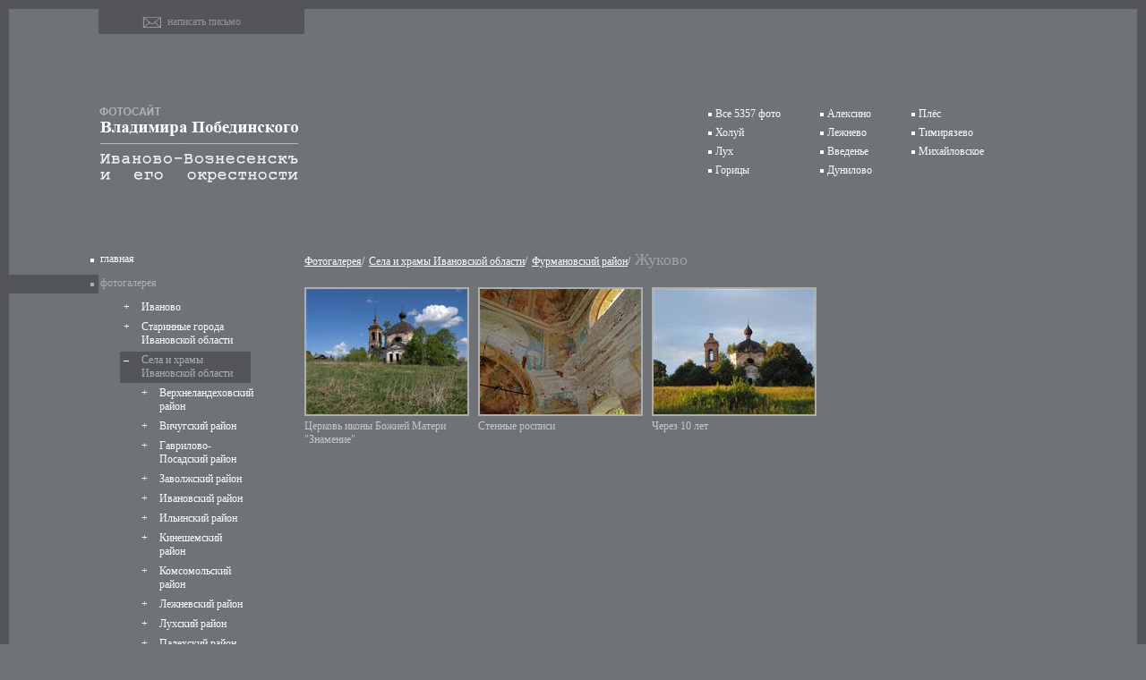

--- FILE ---
content_type: text/html; charset=utf-8
request_url: https://photo-ivanovo.com/gallery.aspx?cat=215
body_size: 12551
content:


<!DOCTYPE html PUBLIC "-//W3C//DTD XHTML 1.0 Strict//EN" "http://www.w3.org/TR/xhtml1/DTD/xhtml1-strict.dtd">

<html xmlns="http://www.w3.org/1999/xhtml" >
<head>  
    
<meta http-equiv="Content-Type" content="text/html; charset=UTF-8" />
<title>Фотосайт Владимира Побединского</title>
<meta name="description" content="Фотосайт Владимира Побединского" />
<meta name="keywords" content="Фотосайт Владимира Побединского" />



<link rel="stylesheet" media="all" type="text/css" href="/styles/table.css" />

<script language="javascript" type="text/javascript" src="/js/jquery-1.4.2.min.js"></script>
<script language="javascript" type="text/javascript" src="/js/utils.js"></script>

  
</head>
<body>
<div class="all_page">
    <div class="header">
	    

<a href="/index.aspx" class="logo_pict"></a> 



<a href="/contacts.aspx#form" class="mail">написать письмо</a>
<!--Менюшки идут справа на лево-->
<div class="top_list">
    
    
            <div class="top_menu">
                
                    <a  href="/gallery.aspx?cat=322" >Плёс</a>
                    
                    <a  href="/gallery.aspx?cat=296" >Тимирязево</a>
                    
                    <a  href="/gallery.aspx?cat=158" >Михайловское</a>
                    
            </div>
        
            <div class="top_menu">
                
                    <a  href="/gallery.aspx?cat=155" >Алексино</a>
                    
                    <a  href="/gallery.aspx?cat=274" >Лежнево</a>
                    
                    <a  href="/gallery.aspx?cat=175" >Введенье</a>
                    
                    <a  href="/gallery.aspx?cat=152" >Дунилово</a>
                    
            </div>
        
            <div class="top_menu">
                
                    <a  href="/all_photo.aspx" >Все 5357 фото</a>
                    
                    <a  href="/gallery.aspx?cat=309" >Холуй</a>
                    
                    <a  href="/gallery.aspx?cat=323" >Лух</a>
                    
                    <a  href="/gallery.aspx?cat=164" >Горицы</a>
                    
            </div>
        
</div> 


	</div>

	<div class="page">   	    
	    <div class="left_collumn">
	        
<div class="menu">
    <a class="first"  href="/index.aspx">главная</a>
    <a class="first_active" href="/gallery.aspx">фотогалерея</a>
    <div style="margin-left:20px" id="div_0">
<div class="second">
<span style="cursor: hand;" id="span_230" onclick="showHide(230)">+</span><a href="/gallery.aspx?cat=230">Иваново</a>
</div>
<div style="margin-left:20px;display:none" id="div_230">
<div class="second">
<span></span><a href="/gallery.aspx?cat=319">Виды Иваново-Вознесенска</a>
</div>
<div class="second">
<span></span><a href="/gallery.aspx?cat=553">Иваново 50-60-х годов</a>
</div>
<div class="second">
<span></span><a href="/gallery.aspx?cat=232">Архитектура дореволюционного Иванова</a>
</div>
<div class="second">
<span></span><a href="/gallery.aspx?cat=231">Современный город</a>
</div>
<div class="second">
<span></span><a href="/gallery.aspx?cat=239">Храмы Иванова</a>
</div>
<div class="second">
<span></span><a href="/gallery.aspx?cat=233">Вечерний город</a>
</div>
<div class="second">
<span></span><a href="/gallery.aspx?cat=234">Город в тумане</a>
</div>
<div class="second">
<span></span><a href="/gallery.aspx?cat=235">Город и снег</a>
</div>
<div class="second">
<span></span><a href="/gallery.aspx?cat=237">Разноликий город</a>
</div>
</div>
<div class="second">
<span style="cursor: hand;" id="span_321" onclick="showHide(321)">+</span><a href="/gallery.aspx?cat=321">Старинные города Ивановской области</a>
</div>
<div style="margin-left:20px;display:none" id="div_321">
<div class="second">
<span></span><a href="/gallery.aspx?cat=323">Лух</a>
</div>
<div class="second">
<span></span><a href="/gallery.aspx?cat=322">Плёс</a>
</div>
<div class="second">
<span></span><a href="/gallery.aspx?cat=330">Кинешма</a>
</div>
<div class="second">
<span></span><a href="/gallery.aspx?cat=365">Юрьевец</a>
</div>
<div class="second">
<span></span><a href="/gallery.aspx?cat=366">Шуя</a>
</div>
</div>
<div class="second">
<span style="cursor: hand;" id="span_150" onclick="showHide(150)">+</span><a href="/gallery.aspx?cat=150">Села и храмы Ивановской области</a>
</div>
<div style="margin-left:20px;display:none" id="div_150">
<div class="second">
<span style="cursor: hand;" id="span_335" onclick="showHide(335)">+</span><a href="/gallery.aspx?cat=335">Верхнеландеховский район</a>
</div>
<div style="margin-left:20px;display:none" id="div_335">
<div class="second">
<span></span><a href="/gallery.aspx?cat=726">Бараново</a>
</div>
<div class="second">
<span></span><a href="/gallery.aspx?cat=336">Верхний Ландех</a>
</div>
<div class="second">
<span></span><a href="/gallery.aspx?cat=539">Кромы</a>
</div>
<div class="second">
<span></span><a href="/gallery.aspx?cat=337">Мыт</a>
</div>
<div class="second">
<span></span><a href="/gallery.aspx?cat=562">Симаково</a>
</div>
<div class="second">
<span></span><a href="/gallery.aspx?cat=728">Старилово</a>
</div>
<div class="second">
<span></span><a href="/gallery.aspx?cat=730">Токарево</a>
</div>
<div class="second">
<span></span><a href="/gallery.aspx?cat=561">Чихачево</a>
</div>
</div>
<div class="second">
<span style="cursor: hand;" id="span_177" onclick="showHide(177)">+</span><a href="/gallery.aspx?cat=177">Вичугский район</a>
</div>
<div style="margin-left:20px;display:none" id="div_177">
<div class="second">
<span></span><a href="/gallery.aspx?cat=698">Бортиха</a>
</div>
<div class="second">
<span></span><a href="/gallery.aspx?cat=696">Борщевка</a>
</div>
<div class="second">
<span></span><a href="/gallery.aspx?cat=178">Вичуга</a>
</div>
<div class="second">
<span></span><a href="/gallery.aspx?cat=802">Золотилово</a>
</div>
<div class="second">
<span></span><a href="/gallery.aspx?cat=699">Новописцово</a>
</div>
<div class="second">
<span></span><a href="/gallery.aspx?cat=584">Погост Троицкий</a>
</div>
<div class="second">
<span></span><a href="/gallery.aspx?cat=631">Рожство</a>
</div>
<div class="second">
<span></span><a href="/gallery.aspx?cat=685">Семёновское</a>
</div>
<div class="second">
<span></span><a href="/gallery.aspx?cat=287">Семигорье</a>
</div>
<div class="second">
<span></span><a href="/gallery.aspx?cat=583">Сорокино</a>
</div>
<div class="second">
<span></span><a href="/gallery.aspx?cat=700">Старая Вичуга</a>
</div>
<div class="second">
<span></span><a href="/gallery.aspx?cat=293">Стрелка</a>
</div>
<div class="second">
<span></span><a href="/gallery.aspx?cat=673">Углец урочище</a>
</div>
<div class="second">
<span></span><a href="/gallery.aspx?cat=348">Хреново</a>
</div>
</div>
<div class="second">
<span style="cursor: hand;" id="span_165" onclick="showHide(165)">+</span><a href="/gallery.aspx?cat=165">Гаврилово-Посадский район</a>
</div>
<div style="margin-left:20px;display:none" id="div_165">
<div class="second">
<span></span><a href="/gallery.aspx?cat=172">Бородино</a>
</div>
<div class="second">
<span></span><a href="/gallery.aspx?cat=819">Владычино</a>
</div>
<div class="second">
<span></span><a href="/gallery.aspx?cat=490">Володятино</a>
</div>
<div class="second">
<span></span><a href="/gallery.aspx?cat=194">Гаврилов Посад</a>
</div>
<div class="second">
<span></span><a href="/gallery.aspx?cat=815">Дубенки</a>
</div>
<div class="second">
<span></span><a href="/gallery.aspx?cat=816">Лобцово</a>
</div>
<div class="second">
<span></span><a href="/gallery.aspx?cat=454">Малое Давыдовское</a>
</div>
<div class="second">
<span></span><a href="/gallery.aspx?cat=349">Мирславль</a>
</div>
<div class="second">
<span></span><a href="/gallery.aspx?cat=739">Муравкино</a>
</div>
<div class="second">
<span></span><a href="/gallery.aspx?cat=497">Непотягово</a>
</div>
<div class="second">
<span></span><a href="/gallery.aspx?cat=498">Осановец</a>
</div>
<div class="second">
<span></span><a href="/gallery.aspx?cat=271">Петрово-Городище</a>
</div>
<div class="second">
<span></span><a href="/gallery.aspx?cat=814">Ратницкое</a>
</div>
<div class="second">
<span></span><a href="/gallery.aspx?cat=278">Подолец</a>
</div>
<div class="second">
<span></span><a href="/gallery.aspx?cat=499">Рыково урочище</a>
</div>
<div class="second">
<span></span><a href="/gallery.aspx?cat=288">Сербилово</a>
</div>
<div class="second">
<span></span><a href="/gallery.aspx?cat=500">Скомово</a>
</div>
<div class="second">
<span></span><a href="/gallery.aspx?cat=314">Шекшово</a>
</div>
<div class="second">
<span></span><a href="/gallery.aspx?cat=505">Ярышево</a>
</div>
</div>
<div class="second">
<span style="cursor: hand;" id="span_431" onclick="showHide(431)">+</span><a href="/gallery.aspx?cat=431">Заволжский район</a>
</div>
<div style="margin-left:20px;display:none" id="div_431">
<div class="second">
<span></span><a href="/gallery.aspx?cat=432">Воздвиженье</a>
</div>
<div class="second">
<span></span><a href="/gallery.aspx?cat=692">Воскресенское урочище</a>
</div>
<div class="second">
<span></span><a href="/gallery.aspx?cat=650">Георгиевское</a>
</div>
<div class="second">
<span></span><a href="/gallery.aspx?cat=651">Дмитриевское</a>
</div>
<div class="second">
<span></span><a href="/gallery.aspx?cat=690">Долматовский</a>
</div>
<div class="second">
<span></span><a href="/gallery.aspx?cat=652">Ерёмино</a>
</div>
<div class="second">
<span></span><a href="/gallery.aspx?cat=653">Есиплево</a>
</div>
<div class="second">
<span></span><a href="/gallery.aspx?cat=691">Жажлево</a>
</div>
<div class="second">
<span></span><a href="/gallery.aspx?cat=827">Заволжск</a>
</div>
<div class="second">
<span></span><a href="/gallery.aspx?cat=654">Колшево</a>
</div>
<div class="second">
<span></span><a href="/gallery.aspx?cat=433">Никола-на-Мере</a>
</div>
<div class="second">
<span></span><a href="/gallery.aspx?cat=655">Новлянское</a>
</div>
<div class="second">
<span></span><a href="/gallery.aspx?cat=693">Патракейка</a>
</div>
<div class="second">
<span></span><a href="/gallery.aspx?cat=656">Селиверстово</a>
</div>
<div class="second">
<span></span><a href="/gallery.aspx?cat=657">Семеновское</a>
</div>
<div class="second">
<span></span><a href="/gallery.aspx?cat=658">Солдога</a>
</div>
</div>
<div class="second">
<span style="cursor: hand;" id="span_203" onclick="showHide(203)">+</span><a href="/gallery.aspx?cat=203">Ивановский район</a>
</div>
<div style="margin-left:20px;display:none" id="div_203">
<div class="second">
<span></span><a href="/gallery.aspx?cat=821">Афанасово</a>
</div>
<div class="second">
<span></span><a href="/gallery.aspx?cat=350">Беляницы</a>
</div>
<div class="second">
<span></span><a href="/gallery.aspx?cat=488">Бибирево</a>
</div>
<div class="second">
<span></span><a href="/gallery.aspx?cat=351">Богородское</a>
</div>
<div class="second">
<span></span><a href="/gallery.aspx?cat=489">Брюхово</a>
</div>
<div class="second">
<span></span><a href="/gallery.aspx?cat=204">Егорий</a>
</div>
<div class="second">
<span></span><a href="/gallery.aspx?cat=818">Знаменский скит</a>
</div>
<div class="second">
<span></span><a href="/gallery.aspx?cat=493">Клевцово урочище</a>
</div>
<div class="second">
<span></span><a href="/gallery.aspx?cat=352">Котцыно</a>
</div>
<div class="second">
<span></span><a href="/gallery.aspx?cat=250">Колбацкое</a>
</div>
<div class="second">
<span></span><a href="/gallery.aspx?cat=430">Кохма</a>
</div>
<div class="second">
<span></span><a href="/gallery.aspx?cat=495">Кочнево</a>
</div>
<div class="second">
<span></span><a href="/gallery.aspx?cat=496">Кулиги</a>
</div>
<div class="second">
<span></span><a href="/gallery.aspx?cat=222">Никольское</a>
</div>
<div class="second">
<span></span><a href="/gallery.aspx?cat=510">Ново-Талицы</a>
</div>
<div class="second">
<span></span><a href="/gallery.aspx?cat=591">Панеево</a>
</div>
<div class="second">
<span></span><a href="/gallery.aspx?cat=686">Песочнево</a>
</div>
<div class="second">
<span></span><a href="/gallery.aspx?cat=761">Сальцево</a>
</div>
<div class="second">
<span></span><a href="/gallery.aspx?cat=224">Семеновское</a>
</div>
<div class="second">
<span></span><a href="/gallery.aspx?cat=578">Сидоровское</a>
</div>
<div class="second">
<span></span><a href="/gallery.aspx?cat=618">Спасское</a>
</div>
<div class="second">
<span></span><a href="/gallery.aspx?cat=501">Стромихино</a>
</div>
<div class="second">
<span></span><a href="/gallery.aspx?cat=297">Тюрюково</a>
</div>
<div class="second">
<span></span><a href="/gallery.aspx?cat=353">Храброво</a>
</div>
<div class="second">
<span></span><a href="/gallery.aspx?cat=312">Церковново</a>
</div>
<div class="second">
<span></span><a href="/gallery.aspx?cat=504">Юрьевское</a>
</div>
<div class="second">
<span></span><a href="/gallery.aspx?cat=328">Ярлыково</a>
</div>
</div>
<div class="second">
<span style="cursor: hand;" id="span_166" onclick="showHide(166)">+</span><a href="/gallery.aspx?cat=166">Ильинский район</a>
</div>
<div style="margin-left:20px;display:none" id="div_166">
<div class="second">
<span></span><a href="/gallery.aspx?cat=223">Алексеевское</a>
</div>
<div class="second">
<span></span><a href="/gallery.aspx?cat=171">Антушково</a>
</div>
<div class="second">
<span></span><a href="/gallery.aspx?cat=167">Аньково</a>
</div>
<div class="second">
<span></span><a href="/gallery.aspx?cat=534">Веска</a>
</div>
<div class="second">
<span></span><a href="/gallery.aspx?cat=622">Воскресенское</a>
</div>
<div class="second">
<span></span><a href="/gallery.aspx?cat=213">Гари</a>
</div>
<div class="second">
<span></span><a href="/gallery.aspx?cat=216">Ивашево</a>
</div>
<div class="second">
<span></span><a href="/gallery.aspx?cat=813">Игрищи</a>
</div>
<div class="second">
<span></span><a href="/gallery.aspx?cat=354">Ильинское-Хованское</a>
</div>
<div class="second">
<span></span><a href="/gallery.aspx?cat=621">Исаевское</a>
</div>
<div class="second">
<span></span><a href="/gallery.aspx?cat=555">Колягино</a>
</div>
<div class="second">
<span></span><a href="/gallery.aspx?cat=218">Кулачево</a>
</div>
<div class="second">
<span></span><a href="/gallery.aspx?cat=221">Назорное</a>
</div>
<div class="second">
<span></span><a href="/gallery.aspx?cat=455">Никольское</a>
</div>
<div class="second">
<span></span><a href="/gallery.aspx?cat=625">Пустошь</a>
</div>
<div class="second">
<span></span><a href="/gallery.aspx?cat=812">Сертино</a>
</div>
<div class="second">
<span></span><a href="/gallery.aspx?cat=227">Спас-Городец</a>
</div>
<div class="second">
<span></span><a href="/gallery.aspx?cat=554">Хлебницы</a>
</div>
<div class="second">
<span></span><a href="/gallery.aspx?cat=626">Щаднево</a>
</div>
</div>
<div class="second">
<span style="cursor: hand;" id="span_186" onclick="showHide(186)">+</span><a href="/gallery.aspx?cat=186">Кинешемский район</a>
</div>
<div style="margin-left:20px;display:none" id="div_186">
<div class="second">
<span></span><a href="/gallery.aspx?cat=331">Батманы</a>
</div>
<div class="second">
<span></span><a href="/gallery.aspx?cat=188">Воскресенское</a>
</div>
<div class="second">
<span></span><a href="/gallery.aspx?cat=533">Бахарево</a>
</div>
<div class="second">
<span></span><a href="/gallery.aspx?cat=623">Горки</a>
</div>
<div class="second">
<span></span><a href="/gallery.aspx?cat=642">Георгиевское</a>
</div>
<div class="second">
<span></span><a href="/gallery.aspx?cat=648">Дьячево</a>
</div>
<div class="second">
<span></span><a href="/gallery.aspx?cat=647">Ёз (Никола-Эз)</a>
</div>
<div class="second">
<span></span><a href="/gallery.aspx?cat=674">Зобнино</a>
</div>
<div class="second">
<span></span><a href="/gallery.aspx?cat=644">Зорино</a>
</div>
<div class="second">
<span></span><a href="/gallery.aspx?cat=643">Ильинское</a>
</div>
<div class="second">
<span></span><a href="/gallery.aspx?cat=646">Кобылино</a>
</div>
<div class="second">
<span></span><a href="/gallery.aspx?cat=662">Кузнечиха</a>
</div>
<div class="second">
<span></span><a href="/gallery.aspx?cat=803">Луговое</a>
</div>
<div class="second">
<span></span><a href="/gallery.aspx?cat=508">Наволоки</a>
</div>
<div class="second">
<span></span><a href="/gallery.aspx?cat=669">Новопокровское</a>
</div>
<div class="second">
<span></span><a href="/gallery.aspx?cat=649">Ногинская (Спас-Береговое)</a>
</div>
<div class="second">
<span></span><a href="/gallery.aspx?cat=624">Пешково</a>
</div>
<div class="second">
<span></span><a href="/gallery.aspx?cat=804">Починок</a>
</div>
<div class="second">
<span></span><a href="/gallery.aspx?cat=543">Решма</a>
</div>
<div class="second">
<span></span><a href="/gallery.aspx?cat=645">Стиберское</a>
</div>
<div class="second">
<span></span><a href="/gallery.aspx?cat=315">Шилекша</a>
</div>
</div>
<div class="second">
<span style="cursor: hand;" id="span_210" onclick="showHide(210)">+</span><a href="/gallery.aspx?cat=210">Комсомольский район</a>
</div>
<div style="margin-left:20px;display:none" id="div_210">
<div class="second">
<span></span><a href="/gallery.aspx?cat=456">Архангел</a>
</div>
<div class="second">
<span></span><a href="/gallery.aspx?cat=355">Афанасьево</a>
</div>
<div class="second">
<span></span><a href="/gallery.aspx?cat=212">Березники</a>
</div>
<div class="second">
<span></span><a href="/gallery.aspx?cat=356">Гробищево</a>
</div>
<div class="second">
<span></span><a href="/gallery.aspx?cat=601">Дмитриевское</a>
</div>
<div class="second">
<span></span><a href="/gallery.aspx?cat=595">Кондюково</a>
</div>
<div class="second">
<span></span><a href="/gallery.aspx?cat=251">Комсомольск</a>
</div>
<div class="second">
<span></span><a href="/gallery.aspx?cat=256">Кулеберьево</a>
</div>
<div class="second">
<span></span><a href="/gallery.aspx?cat=665">Лосево. Урочище.</a>
</div>
<div class="second">
<span></span><a href="/gallery.aspx?cat=457">Маршово</a>
</div>
<div class="second">
<span></span><a href="/gallery.aspx?cat=298">Мытищи</a>
</div>
<div class="second">
<span></span><a href="/gallery.aspx?cat=535">Никольское</a>
</div>
<div class="second">
<span></span><a href="/gallery.aspx?cat=666">Никульское</a>
</div>
<div class="second">
<span></span><a href="/gallery.aspx?cat=267">Новоселки</a>
</div>
<div class="second">
<span></span><a href="/gallery.aspx?cat=273">Писчугово</a>
</div>
<div class="second">
<span></span><a href="/gallery.aspx?cat=303">Писцово</a>
</div>
<div class="second">
<span></span><a href="/gallery.aspx?cat=610">Плосково</a>
</div>
<div class="second">
<span></span><a href="/gallery.aspx?cat=609">Подозерский</a>
</div>
<div class="second">
<span></span><a href="/gallery.aspx?cat=667">Подозерье</a>
</div>
<div class="second">
<span></span><a href="/gallery.aspx?cat=606">Погост</a>
</div>
<div class="second">
<span></span><a href="/gallery.aspx?cat=280">Райки</a>
</div>
<div class="second">
<span></span><a href="/gallery.aspx?cat=672">Румянцево урочище</a>
</div>
<div class="second">
<span></span><a href="/gallery.aspx?cat=284">Светиково</a>
</div>
<div class="second">
<span></span><a href="/gallery.aspx?cat=285">Седельницы</a>
</div>
<div class="second">
<span></span><a href="/gallery.aspx?cat=286">Семеново-Сарское</a>
</div>
<div class="second">
<span></span><a href="/gallery.aspx?cat=603">Сотницы</a>
</div>
<div class="second">
<span></span><a href="/gallery.aspx?cat=608">Сретенское (урочище Ефросинки)</a>
</div>
<div class="second">
<span></span><a href="/gallery.aspx?cat=358">Строева Гора</a>
</div>
<div class="second">
<span></span><a href="/gallery.aspx?cat=532">Тюгаево</a>
</div>
<div class="second">
<span></span><a href="/gallery.aspx?cat=668">Филипково</a>
</div>
<div class="second">
<span></span><a href="/gallery.aspx?cat=458">Яново</a>
</div>
</div>
<div class="second">
<span style="cursor: hand;" id="span_182" onclick="showHide(182)">+</span><a href="/gallery.aspx?cat=182">Лежневский район</a>
</div>
<div style="margin-left:20px;display:none" id="div_182">
<div class="second">
<span></span><a href="/gallery.aspx?cat=459">Афанасово</a>
</div>
<div class="second">
<span></span><a href="/gallery.aspx?cat=183">Воскресенское</a>
</div>
<div class="second">
<span></span><a href="/gallery.aspx?cat=663">Детково</a>
</div>
<div class="second">
<span></span><a href="/gallery.aspx?cat=590">Ёлхово</a>
</div>
<div class="second">
<span></span><a href="/gallery.aspx?cat=491">Жуковицы</a>
</div>
<div class="second">
<span></span><a href="/gallery.aspx?cat=570">Златоуст</a>
</div>
<div class="second">
<span></span><a href="/gallery.aspx?cat=494">Клементьево</a>
</div>
<div class="second">
<span></span><a href="/gallery.aspx?cat=274">Лежнево</a>
</div>
<div class="second">
<span></span><a href="/gallery.aspx?cat=260">Маслово</a>
</div>
<div class="second">
<span></span><a href="/gallery.aspx?cat=304">Новые Горки</a>
</div>
<div class="second">
<span></span><a href="/gallery.aspx?cat=272">Петровское</a>
</div>
<div class="second">
<span></span><a href="/gallery.aspx?cat=834">Сёлышки</a>
</div>
<div class="second">
<span></span><a href="/gallery.aspx?cat=289">Смердово</a>
</div>
<div class="second">
<span></span><a href="/gallery.aspx?cat=502">Хозниково</a>
</div>
<div class="second">
<span></span><a href="/gallery.aspx?cat=503">Чернцы</a>
</div>
</div>
<div class="second">
<span style="cursor: hand;" id="span_168" onclick="showHide(168)">+</span><a href="/gallery.aspx?cat=168">Лухский район</a>
</div>
<div style="margin-left:20px;display:none" id="div_168">
<div class="second">
<span></span><a href="/gallery.aspx?cat=596">Архангельское</a>
</div>
<div class="second">
<span></span><a href="/gallery.aspx?cat=727">Башкино урочище</a>
</div>
<div class="second">
<span></span><a href="/gallery.aspx?cat=169">Благовещенье</a>
</div>
<div class="second">
<span></span><a href="/gallery.aspx?cat=605">Вишня</a>
</div>
<div class="second">
<span></span><a href="/gallery.aspx?cat=191">Воскресенское Новое</a>
</div>
<div class="second">
<span></span><a href="/gallery.aspx?cat=189">Воскресенское Старое</a>
</div>
<div class="second">
<span></span><a href="/gallery.aspx?cat=200">Добрица</a>
</div>
<div class="second">
<span></span><a href="/gallery.aspx?cat=460">Клоны</a>
</div>
<div class="second">
<span></span><a href="/gallery.aspx?cat=461">Макаровское</a>
</div>
<div class="second">
<span></span><a href="/gallery.aspx?cat=723">Местечко Пустынька</a>
</div>
<div class="second">
<span></span><a href="/gallery.aspx?cat=600">Петельниково</a>
</div>
<div class="second">
<span></span><a href="/gallery.aspx?cat=279">Порздни</a>
</div>
<div class="second">
<span></span><a href="/gallery.aspx?cat=462">Рябово</a>
</div>
<div class="second">
<span></span><a href="/gallery.aspx?cat=731">Сваруха</a>
</div>
<div class="second">
<span></span><a href="/gallery.aspx?cat=597">Сокольское</a>
</div>
<div class="second">
<span></span><a href="/gallery.aspx?cat=659">Тепловская</a>
</div>
<div class="second">
<span></span><a href="/gallery.aspx?cat=296">Тимирязево</a>
</div>
<div class="second">
<span></span><a href="/gallery.aspx?cat=339">Худынское</a>
</div>
</div>
<div class="second">
<span style="cursor: hand;" id="span_161" onclick="showHide(161)">+</span><a href="/gallery.aspx?cat=161">Палехский район</a>
</div>
<div style="margin-left:20px;display:none" id="div_161">
<div class="second">
<span></span><a href="/gallery.aspx?cat=635">Богатищи</a>
</div>
<div class="second">
<span></span><a href="/gallery.aspx?cat=162">Большие Дорки</a>
</div>
<div class="second">
<span></span><a href="/gallery.aspx?cat=629">Воробино</a>
</div>
<div class="second">
<span></span><a href="/gallery.aspx?cat=742">Зубиха</a>
</div>
<div class="second">
<span></span><a href="/gallery.aspx?cat=628">Иваново-Ильино</a>
</div>
<div class="second">
<span></span><a href="/gallery.aspx?cat=359">Красное</a>
</div>
<div class="second">
<span></span><a href="/gallery.aspx?cat=604">Майдаково</a>
</div>
<div class="second">
<span></span><a href="/gallery.aspx?cat=599">Мелешино</a>
</div>
<div class="second">
<span></span><a href="/gallery.aspx?cat=324">Палех</a>
</div>
<div class="second">
<span></span><a href="/gallery.aspx?cat=633">Пеньки</a>
</div>
<div class="second">
<span></span><a href="/gallery.aspx?cat=671">Подолино</a>
</div>
<div class="second">
<span></span><a href="/gallery.aspx?cat=839">Помогалово</a>
</div>
<div class="second">
<span></span><a href="/gallery.aspx?cat=463">Сакулино</a>
</div>
<div class="second">
<span></span><a href="/gallery.aspx?cat=513">Спас-Шелутино</a>
</div>
<div class="second">
<span></span><a href="/gallery.aspx?cat=514">Тименка</a>
</div>
</div>
<div class="second">
<span style="cursor: hand;" id="span_299" onclick="showHide(299)">+</span><a href="/gallery.aspx?cat=299">Пестяковский район</a>
</div>
<div style="margin-left:20px;display:none" id="div_299">
<div class="second">
<span></span><a href="/gallery.aspx?cat=524">Беклемищи</a>
</div>
<div class="second">
<span></span><a href="/gallery.aspx?cat=634">Воронята</a>
</div>
<div class="second">
<span></span><a href="/gallery.aspx?cat=536">Георгиевское</a>
</div>
<div class="second">
<span></span><a href="/gallery.aspx?cat=557">Луканино</a>
</div>
<div class="second">
<span></span><a href="/gallery.aspx?cat=300">Нижний Ландех</a>
</div>
<div class="second">
<span></span><a href="/gallery.aspx?cat=464">Никулино</a>
</div>
<div class="second">
<span></span><a href="/gallery.aspx?cat=334">Пестяки</a>
</div>
<div class="second">
<span></span><a href="/gallery.aspx?cat=736">Черепово</a>
</div>
<div class="second">
<span></span><a href="/gallery.aspx?cat=523">Шалаево</a>
</div>
</div>
<div class="second">
<span style="cursor: hand;" id="span_195" onclick="showHide(195)">+</span><a href="/gallery.aspx?cat=195">Приволжский район</a>
</div>
<div style="margin-left:20px;display:none" id="div_195">
<div class="second">
<span></span><a href="/gallery.aspx?cat=361">Андреевское</a>
</div>
<div class="second">
<span></span><a href="/gallery.aspx?cat=800">Благинино</a>
</div>
<div class="second">
<span></span><a href="/gallery.aspx?cat=482">Георгиевское</a>
</div>
<div class="second">
<span></span><a href="/gallery.aspx?cat=196">Горки Чириковы</a>
</div>
<div class="second">
<span></span><a href="/gallery.aspx?cat=208">Еропкино</a>
</div>
<div class="second">
<span></span><a href="/gallery.aspx?cat=246">Ивановское</a>
</div>
<div class="second">
<span></span><a href="/gallery.aspx?cat=254">Красинское</a>
</div>
<div class="second">
<span></span><a href="/gallery.aspx?cat=483">Кузьмино урочище</a>
</div>
<div class="second">
<span></span><a href="/gallery.aspx?cat=594">Кунестино</a>
</div>
<div class="second">
<span></span><a href="/gallery.aspx?cat=823">Мескорицы</a>
</div>
<div class="second">
<span></span><a href="/gallery.aspx?cat=484">Новинское</a>
</div>
<div class="second">
<span></span><a href="/gallery.aspx?cat=837">Оделёво</a>
</div>
<div class="second">
<span></span><a href="/gallery.aspx?cat=347">Приволжск</a>
</div>
<div class="second">
<span></span><a href="/gallery.aspx?cat=587">Рождествено</a>
</div>
<div class="second">
<span></span><a href="/gallery.aspx?cat=346">Сараево</a>
</div>
<div class="second">
<span></span><a href="/gallery.aspx?cat=291">Спасское</a>
</div>
<div class="second">
<span></span><a href="/gallery.aspx?cat=360">Толпыгино</a>
</div>
</div>
<div class="second">
<span style="cursor: hand;" id="span_564" onclick="showHide(564)">+</span><a href="/gallery.aspx?cat=564">Пучежский район</a>
</div>
<div style="margin-left:20px;display:none" id="div_564">
<div class="second">
<span></span><a href="/gallery.aspx?cat=719">Воронцово</a>
</div>
<div class="second">
<span></span><a href="/gallery.aspx?cat=566">Зарайское</a>
</div>
<div class="second">
<span></span><a href="/gallery.aspx?cat=565">Илья-Высоково</a>
</div>
<div class="second">
<span></span><a href="/gallery.aspx?cat=714">Кандаурово</a>
</div>
<div class="second">
<span></span><a href="/gallery.aspx?cat=715">Листьё</a>
</div>
<div class="second">
<span></span><a href="/gallery.aspx?cat=716">Мортки</a>
</div>
<div class="second">
<span></span><a href="/gallery.aspx?cat=717">Пучеж</a>
</div>
<div class="second">
<span></span><a href="/gallery.aspx?cat=718">Сёготь</a>
</div>
</div>
<div class="second">
<span style="cursor: hand;" id="span_173" onclick="showHide(173)">+</span><a href="/gallery.aspx?cat=173">Родниковский район</a>
</div>
<div style="margin-left:20px;display:none" id="div_173">
<div class="second">
<span></span><a href="/gallery.aspx?cat=333">Болотново</a>
</div>
<div class="second">
<span></span><a href="/gallery.aspx?cat=174">Бортницы</a>
</div>
<div class="second">
<span></span><a href="/gallery.aspx?cat=701">Бураково</a>
</div>
<div class="second">
<span></span><a href="/gallery.aspx?cat=214">Горкино</a>
</div>
<div class="second">
<span></span><a href="/gallery.aspx?cat=757">Горки - Павловы (Каминский)</a>
</div>
<div class="second">
<span></span><a href="/gallery.aspx?cat=199">Деревеньки</a>
</div>
<div class="second">
<span></span><a href="/gallery.aspx?cat=835">Зеленово урочище</a>
</div>
<div class="second">
<span></span><a href="/gallery.aspx?cat=253">Кощеево</a>
</div>
<div class="second">
<span></span><a href="/gallery.aspx?cat=636">Красное</a>
</div>
<div class="second">
<span></span><a href="/gallery.aspx?cat=219">Межи</a>
</div>
<div class="second">
<span></span><a href="/gallery.aspx?cat=664">Мелечкино</a>
</div>
<div class="second">
<span></span><a href="/gallery.aspx?cat=262">Михайловское</a>
</div>
<div class="second">
<span></span><a href="/gallery.aspx?cat=266">Никульское</a>
</div>
<div class="second">
<span></span><a href="/gallery.aspx?cat=269">Острецово</a>
</div>
<div class="second">
<span></span><a href="/gallery.aspx?cat=326">Парское</a>
</div>
<div class="second">
<span></span><a href="/gallery.aspx?cat=325">Пархачёво</a>
</div>
<div class="second">
<span></span><a href="/gallery.aspx?cat=632">Родники</a>
</div>
<div class="second">
<span></span><a href="/gallery.aspx?cat=598">Романово</a>
</div>
<div class="second">
<span></span><a href="/gallery.aspx?cat=225">Сенниково</a>
</div>
<div class="second">
<span></span><a href="/gallery.aspx?cat=290">Сосновец</a>
</div>
<div class="second">
<span></span><a href="/gallery.aspx?cat=545">Филисово</a>
</div>
<div class="second">
<span></span><a href="/gallery.aspx?cat=226">Хрипелёво</a>
</div>
</div>
<div class="second">
<span style="cursor: hand;" id="span_154" onclick="showHide(154)">+</span><a href="/gallery.aspx?cat=154">Савинский район</a>
</div>
<div style="margin-left:20px;display:none" id="div_154">
<div class="second">
<span></span><a href="/gallery.aspx?cat=155">Алексино</a>
</div>
<div class="second">
<span></span><a href="/gallery.aspx?cat=332">Антилохово</a>
</div>
<div class="second">
<span></span><a href="/gallery.aspx?cat=836">Васильково</a>
</div>
<div class="second">
<span></span><a href="/gallery.aspx?cat=179">Вознесенье</a>
</div>
<div class="second">
<span></span><a href="/gallery.aspx?cat=190">Воскресенское</a>
</div>
<div class="second">
<span></span><a href="/gallery.aspx?cat=481">Горячево</a>
</div>
<div class="second">
<span></span><a href="/gallery.aspx?cat=689">Жабриха</a>
</div>
<div class="second">
<span></span><a href="/gallery.aspx?cat=725">Ермаково</a>
</div>
<div class="second">
<span></span><a href="/gallery.aspx?cat=471">Ильинская</a>
</div>
<div class="second">
<span></span><a href="/gallery.aspx?cat=252">Корзино</a>
</div>
<div class="second">
<span></span><a href="/gallery.aspx?cat=470">Меховицы</a>
</div>
<div class="second">
<span></span><a href="/gallery.aspx?cat=343">Милюково</a>
</div>
<div class="second">
<span></span><a href="/gallery.aspx?cat=506">Михалево</a>
</div>
<div class="second">
<span></span><a href="/gallery.aspx?cat=472">Набережная</a>
</div>
<div class="second">
<span></span><a href="/gallery.aspx?cat=661">Носакино</a>
</div>
<div class="second">
<span></span><a href="/gallery.aspx?cat=363">Польки</a>
</div>
<div class="second">
<span></span><a href="/gallery.aspx?cat=627">Савино</a>
</div>
<div class="second">
<span></span><a href="/gallery.aspx?cat=838">Фердечаково</a>
</div>
<div class="second">
<span></span><a href="/gallery.aspx?cat=306">Филяндино</a>
</div>
<div class="second">
<span></span><a href="/gallery.aspx?cat=313">Шапкино</a>
</div>
<div class="second">
<span></span><a href="/gallery.aspx?cat=575">Щербово</a>
</div>
<div class="second">
<span></span><a href="/gallery.aspx?cat=318">Яковлево</a>
</div>
</div>
<div class="second">
<span style="cursor: hand;" id="span_197" onclick="showHide(197)">+</span><a href="/gallery.aspx?cat=197">Тейковский район</a>
</div>
<div style="margin-left:20px;display:none" id="div_197">
<div class="second">
<span></span><a href="/gallery.aspx?cat=743">Алферьево</a>
</div>
<div class="second">
<span></span><a href="/gallery.aspx?cat=344">Березовик</a>
</div>
<div class="second">
<span></span><a href="/gallery.aspx?cat=567">Богатырево</a>
</div>
<div class="second">
<span></span><a href="/gallery.aspx?cat=824">Гари</a>
</div>
<div class="second">
<span></span><a href="/gallery.aspx?cat=198">Григорьево</a>
</div>
<div class="second">
<span></span><a href="/gallery.aspx?cat=520">Доронино</a>
</div>
<div class="second">
<span></span><a href="/gallery.aspx?cat=207">Елховка</a>
</div>
<div class="second">
<span></span><a href="/gallery.aspx?cat=244">Зернилово</a>
</div>
<div class="second">
<span></span><a href="/gallery.aspx?cat=341">Золотниковская пустынь</a>
</div>
<div class="second">
<span></span><a href="/gallery.aspx?cat=362">Кибергино</a>
</div>
<div class="second">
<span></span><a href="/gallery.aspx?cat=465">Крапивново</a>
</div>
<div class="second">
<span></span><a href="/gallery.aspx?cat=588">Морозово</a>
</div>
<div class="second">
<span></span><a href="/gallery.aspx?cat=480">Нельша</a>
</div>
<div class="second">
<span></span><a href="/gallery.aspx?cat=825">Нерль</a>
</div>
<div class="second">
<span></span><a href="/gallery.aspx?cat=820">Новое Горяново</a>
</div>
<div class="second">
<span></span><a href="/gallery.aspx?cat=305">Обёзово</a>
</div>
<div class="second">
<span></span><a href="/gallery.aspx?cat=831">Оболсуново</a>
</div>
<div class="second">
<span></span><a href="/gallery.aspx?cat=270">Першино</a>
</div>
<div class="second">
<span></span><a href="/gallery.aspx?cat=277">Поддыбье</a>
</div>
<div class="second">
<span></span><a href="/gallery.aspx?cat=466">Сахтыш</a>
</div>
<div class="second">
<span></span><a href="/gallery.aspx?cat=292">Стебачево</a>
</div>
<div class="second">
<span></span><a href="/gallery.aspx?cat=295">Тейково</a>
</div>
<div class="second">
<span></span><a href="/gallery.aspx?cat=310">Хомутово</a>
</div>
<div class="second">
<span></span><a href="/gallery.aspx?cat=467">Якшино</a>
</div>
</div>
<div class="second">
<span style="cursor: hand;" id="span_156" onclick="showHide(156)">+</span><a href="/gallery.aspx?cat=156">Фурмановский район</a>
</div>
<div style="margin-left:20px;display:none" id="div_156">
<div class="second">
<span></span><a href="/gallery.aspx?cat=515">Березники</a>
</div>
<div class="second">
<span></span><a href="/gallery.aspx?cat=516">Введенское</a>
</div>
<div class="second">
<span></span><a href="/gallery.aspx?cat=193">Вязовское</a>
</div>
<div class="second">
<span></span><a href="/gallery.aspx?cat=586">Домовицы</a>
</div>
<div class="second">
<span></span><a href="/gallery.aspx?cat=589">Дуляпино</a>
</div>
<div class="second">
<span></span><a href="/gallery.aspx?cat=468">Ермолино</a>
</div>
<div class="second_active">
<span></span><a href="/gallery.aspx?cat=215">Жуково</a>
</div>
<div class="second">
<span></span><a href="/gallery.aspx?cat=593">Иванцево</a>
</div>
<div class="second">
<span></span><a href="/gallery.aspx?cat=469">Игнатовское</a>
</div>
<div class="second">
<span></span><a href="/gallery.aspx?cat=259">Марьинское</a>
</div>
<div class="second">
<span></span><a href="/gallery.aspx?cat=830">Медведково</a>
</div>
<div class="second">
<span></span><a href="/gallery.aspx?cat=158">Михайловское</a>
</div>
<div class="second">
<span></span><a href="/gallery.aspx?cat=276">Михальково</a>
</div>
<div class="second">
<span></span><a href="/gallery.aspx?cat=808">Никульское</a>
</div>
<div class="second">
<span></span><a href="/gallery.aspx?cat=268">Океевское урочище</a>
</div>
<div class="second">
<span></span><a href="/gallery.aspx?cat=345">Погост</a>
</div>
<div class="second">
<span></span><a href="/gallery.aspx?cat=307">Фряньково</a>
</div>
<div class="second">
<span></span><a href="/gallery.aspx?cat=308">Фурманов</a>
</div>
<div class="second">
<span></span><a href="/gallery.aspx?cat=754">Хромцово</a>
</div>
<div class="second">
<span></span><a href="/gallery.aspx?cat=316">Широково</a>
</div>
<div class="second">
<span></span><a href="/gallery.aspx?cat=329">Шухомош</a>
</div>
<div class="second">
<span></span><a href="/gallery.aspx?cat=592">Юрьевское</a>
</div>
</div>
<div class="second">
<span style="cursor: hand;" id="span_151" onclick="showHide(151)">+</span><a href="/gallery.aspx?cat=151">Шуйский район</a>
</div>
<div style="margin-left:20px;display:none" id="div_151">
<div class="second">
<span></span><a href="/gallery.aspx?cat=473">Афанасьевское</a>
</div>
<div class="second">
<span></span><a href="/gallery.aspx?cat=163">Васильевское</a>
</div>
<div class="second">
<span></span><a href="/gallery.aspx?cat=175">Введенье</a>
</div>
<div class="second">
<span></span><a href="/gallery.aspx?cat=687">Боняково</a>
</div>
<div class="second">
<span></span><a href="/gallery.aspx?cat=638">Векино</a>
</div>
<div class="second">
<span></span><a href="/gallery.aspx?cat=164">Горицы</a>
</div>
<div class="second">
<span></span><a href="/gallery.aspx?cat=721">Дорожаево</a>
</div>
<div class="second">
<span></span><a href="/gallery.aspx?cat=541">Дроздово. Урочище.</a>
</div>
<div class="second">
<span></span><a href="/gallery.aspx?cat=152">Дунилово</a>
</div>
<div class="second">
<span></span><a href="/gallery.aspx?cat=614">Зеленый Бор</a>
</div>
<div class="second">
<span></span><a href="/gallery.aspx?cat=245">Зименки</a>
</div>
<div class="second">
<span></span><a href="/gallery.aspx?cat=734">Иваково</a>
</div>
<div class="second">
<span></span><a href="/gallery.aspx?cat=474">Ильинское</a>
</div>
<div class="second">
<span></span><a href="/gallery.aspx?cat=475">Красноармейское (Архангельское)</a>
</div>
<div class="second">
<span></span><a href="/gallery.aspx?cat=630">Кудряково</a>
</div>
<div class="second">
<span></span><a href="/gallery.aspx?cat=255">Кузнецово</a>
</div>
<div class="second">
<span></span><a href="/gallery.aspx?cat=729">Меньшиково</a>
</div>
<div class="second">
<span></span><a href="/gallery.aspx?cat=544">Мизгино</a>
</div>
<div class="second">
<span></span><a href="/gallery.aspx?cat=615">Перевесново</a>
</div>
<div class="second">
<span></span><a href="/gallery.aspx?cat=568">Перемилово</a>
</div>
<div class="second">
<span></span><a href="/gallery.aspx?cat=476">Пустошь</a>
</div>
<div class="second">
<span></span><a href="/gallery.aspx?cat=840">Себерна</a>
</div>
<div class="second">
<span></span><a href="/gallery.aspx?cat=563">Семеново</a>
</div>
<div class="second">
<span></span><a href="/gallery.aspx?cat=569">Сенниково</a>
</div>
<div class="second">
<span></span><a href="/gallery.aspx?cat=477">Сергеево</a>
</div>
<div class="second">
<span></span><a href="/gallery.aspx?cat=294">Студенцы</a>
</div>
<div class="second">
<span></span><a href="/gallery.aspx?cat=737">Тепляково</a>
</div>
<div class="second">
<span></span><a href="/gallery.aspx?cat=478">Чернцы</a>
</div>
<div class="second">
<span></span><a href="/gallery.aspx?cat=511">Чечкино-Богородское</a>
</div>
<div class="second">
<span></span><a href="/gallery.aspx?cat=479">Якиманна</a>
</div>
</div>
<div class="second">
<span style="cursor: hand;" id="span_180" onclick="showHide(180)">+</span><a href="/gallery.aspx?cat=180">Южский район</a>
</div>
<div style="margin-left:20px;display:none" id="div_180">
<div class="second">
<span></span><a href="/gallery.aspx?cat=641">Большая Ламна</a>
</div>
<div class="second">
<span></span><a href="/gallery.aspx?cat=442">Борковская пустынь</a>
</div>
<div class="second">
<span></span><a href="/gallery.aspx?cat=181">Волокобино</a>
</div>
<div class="second">
<span></span><a href="/gallery.aspx?cat=192">Всехсвятский погост</a>
</div>
<div class="second">
<span></span><a href="/gallery.aspx?cat=640">Груздево</a>
</div>
<div class="second">
<span></span><a href="/gallery.aspx?cat=486">Косовка</a>
</div>
<div class="second">
<span></span><a href="/gallery.aspx?cat=257">Лукино</a>
</div>
<div class="second">
<span></span><a href="/gallery.aspx?cat=258">Лучкино</a>
</div>
<div class="second">
<span></span><a href="/gallery.aspx?cat=694">Малая Ламна</a>
</div>
<div class="second">
<span></span><a href="/gallery.aspx?cat=220">Моста</a>
</div>
<div class="second">
<span></span><a href="/gallery.aspx?cat=264">Мордовское</a>
</div>
<div class="second">
<span></span><a href="/gallery.aspx?cat=338">Мугреево-Дмитровское</a>
</div>
<div class="second">
<span></span><a href="/gallery.aspx?cat=265">Мугреево-Никольское</a>
</div>
<div class="second">
<span></span><a href="/gallery.aspx?cat=434">Мугреевский</a>
</div>
<div class="second">
<span></span><a href="/gallery.aspx?cat=540">Новоклязменское (Рыло)</a>
</div>
<div class="second">
<span></span><a href="/gallery.aspx?cat=758">Преображенское</a>
</div>
<div class="second">
<span></span><a href="/gallery.aspx?cat=738">Ряполово</a>
</div>
<div class="second">
<span></span><a href="/gallery.aspx?cat=753">Талицы</a>
</div>
<div class="second">
<span></span><a href="/gallery.aspx?cat=309">Холуй</a>
</div>
<div class="second">
<span></span><a href="/gallery.aspx?cat=792">Хотимль</a>
</div>
<div class="second">
<span></span><a href="/gallery.aspx?cat=317">Южа</a>
</div>
</div>
<div class="second">
<span style="cursor: hand;" id="span_205" onclick="showHide(205)">+</span><a href="/gallery.aspx?cat=205">Юрьевецкий район</a>
</div>
<div style="margin-left:20px;display:none" id="div_205">
<div class="second">
<span></span><a href="/gallery.aspx?cat=704">Дорки</a>
</div>
<div class="second">
<span></span><a href="/gallery.aspx?cat=206">Ёлнать</a>
</div>
<div class="second">
<span></span><a href="/gallery.aspx?cat=706">Жарки</a>
</div>
<div class="second">
<span></span><a href="/gallery.aspx?cat=707">Задорожье</a>
</div>
<div class="second">
<span></span><a href="/gallery.aspx?cat=247">Каменники</a>
</div>
<div class="second">
<span></span><a href="/gallery.aspx?cat=703">Костяево Большое</a>
</div>
<div class="second">
<span></span><a href="/gallery.aspx?cat=708">Новленское</a>
</div>
<div class="second">
<span></span><a href="/gallery.aspx?cat=709">Обжериха</a>
</div>
<div class="second">
<span></span><a href="/gallery.aspx?cat=710">Проталинки урочище</a>
</div>
<div class="second">
<span></span><a href="/gallery.aspx?cat=712">Середкино</a>
</div>
<div class="second">
<span></span><a href="/gallery.aspx?cat=713">Чуркино Большое</a>
</div>
</div>
</div>
<div class="second">
<span></span><a href="/gallery.aspx?cat=170">Лики земли русской</a>
</div>
<div class="second">
<span style="cursor: hand;" id="span_437" onclick="showHide(437)">+</span><a href="/gallery.aspx?cat=437">Пейзаж</a>
</div>
<div style="margin-left:20px;display:none" id="div_437">
<div class="second">
<span style="cursor: hand;" id="span_440" onclick="showHide(440)">+</span><a href="/gallery.aspx?cat=440">Времена года</a>
</div>
<div style="margin-left:20px;display:none" id="div_440">
<div class="second">
<span></span><a href="/gallery.aspx?cat=441">Зима</a>
</div>
<div class="second">
<span></span><a href="/gallery.aspx?cat=443">Весна</a>
</div>
<div class="second">
<span></span><a href="/gallery.aspx?cat=444">Лето</a>
</div>
<div class="second">
<span></span><a href="/gallery.aspx?cat=445">Осень</a>
</div>
</div>
</div>
<div class="second">
<span></span><a href="/gallery.aspx?cat=176">Черно-белая фотография. Жанр.</a>
</div>
<div class="second">
<span></span><a href="/gallery.aspx?cat=184">Деревенские дома и домовая резьба</a>
</div>
<div class="second">
<span style="cursor: hand;" id="span_201" onclick="showHide(201)">+</span><a href="/gallery.aspx?cat=201">Природа</a>
</div>
<div style="margin-left:20px;display:none" id="div_201">
<div class="second">
<span></span><a href="/gallery.aspx?cat=369">Сценки с животными</a>
</div>
<div class="second">
<span style="cursor: hand;" id="span_367" onclick="showHide(367)">+</span><a href="/gallery.aspx?cat=367">Птицы Ивановской области</a>
</div>
<div style="margin-left:20px;display:none" id="div_367">
<div class="second">
<span></span><a href="/gallery.aspx?cat=368">Белая трясогузка</a>
</div>
<div class="second">
<span></span><a href="/gallery.aspx?cat=521">Белобровик</a>
</div>
<div class="second">
<span></span><a href="/gallery.aspx?cat=724">Белолобый гусь</a>
</div>
<div class="second">
<span></span><a href="/gallery.aspx?cat=530">Белоспинный дятел</a>
</div>
<div class="second">
<span></span><a href="/gallery.aspx?cat=370">Белый аист</a>
</div>
<div class="second">
<span></span><a href="/gallery.aspx?cat=552">Болотная сова</a>
</div>
<div class="second">
<span></span><a href="/gallery.aspx?cat=695">Болотный лунь</a>
</div>
<div class="second">
<span></span><a href="/gallery.aspx?cat=371">Большая синица</a>
</div>
<div class="second">
<span></span><a href="/gallery.aspx?cat=372">Большой веретенник</a>
</div>
<div class="second">
<span></span><a href="/gallery.aspx?cat=373">Большой пестрый дятел</a>
</div>
<div class="second">
<span></span><a href="/gallery.aspx?cat=612">Бородатая неясыть</a>
</div>
<div class="second">
<span></span><a href="/gallery.aspx?cat=375">Вальдшнеп</a>
</div>
<div class="second">
<span></span><a href="/gallery.aspx?cat=376">Варакушка</a>
</div>
<div class="second">
<span></span><a href="/gallery.aspx?cat=378">Ворон</a>
</div>
<div class="second">
<span></span><a href="/gallery.aspx?cat=379">Ворона</a>
</div>
<div class="second">
<span></span><a href="/gallery.aspx?cat=828">Вьюрок</a>
</div>
<div class="second">
<span></span><a href="/gallery.aspx?cat=551">Вяхирь</a>
</div>
<div class="second">
<span></span><a href="/gallery.aspx?cat=380">Галка</a>
</div>
<div class="second">
<span></span><a href="/gallery.aspx?cat=822">Глухарь</a>
</div>
<div class="second">
<span></span><a href="/gallery.aspx?cat=741">Гоголь</a>
</div>
<div class="second">
<span></span><a href="/gallery.aspx?cat=381">Горихвостка обыкновенная</a>
</div>
<div class="second">
<span></span><a href="/gallery.aspx?cat=382">Городская ласточка (воронок)</a>
</div>
<div class="second">
<span></span><a href="/gallery.aspx?cat=383">Грачи</a>
</div>
<div class="second">
<span></span><a href="/gallery.aspx?cat=384">Гуси</a>
</div>
<div class="second">
<span></span><a href="/gallery.aspx?cat=512">Деревенская ласточка (касатка)</a>
</div>
<div class="second">
<span></span><a href="/gallery.aspx?cat=697">Длиннохвостая неясыть</a>
</div>
<div class="second">
<span></span><a href="/gallery.aspx?cat=620">Длиннохвостая синица</a>
</div>
<div class="second">
<span></span><a href="/gallery.aspx?cat=385">Дрозд-деряба</a>
</div>
<div class="second">
<span></span><a href="/gallery.aspx?cat=386">Дрозд-рябинник</a>
</div>
<div class="second">
<span></span><a href="/gallery.aspx?cat=832">Дубонос</a>
</div>
<div class="second">
<span></span><a href="/gallery.aspx?cat=374">Желна или черный дятел</a>
</div>
<div class="second">
<span></span><a href="/gallery.aspx?cat=387">Желтая трясогузка</a>
</div>
<div class="second">
<span></span><a href="/gallery.aspx?cat=806">Желтоголовая трясогузка</a>
</div>
<div class="second">
<span></span><a href="/gallery.aspx?cat=528">Зарянка</a>
</div>
<div class="second">
<span></span><a href="/gallery.aspx?cat=525">Зеленушка</a>
</div>
<div class="second">
<span></span><a href="/gallery.aspx?cat=389">Зяблик</a>
</div>
<div class="second">
<span></span><a href="/gallery.aspx?cat=390">Камышевая овсянка</a>
</div>
<div class="second">
<span></span><a href="/gallery.aspx?cat=811">Камышница</a>
</div>
<div class="second">
<span></span><a href="/gallery.aspx?cat=391">Канюк</a>
</div>
<div class="second">
<span></span><a href="/gallery.aspx?cat=722">Кедровка</a>
</div>
<div class="second">
<span></span><a href="/gallery.aspx?cat=392">Клесты</a>
</div>
<div class="second">
<span></span><a href="/gallery.aspx?cat=760">Коростель или дергач</a>
</div>
<div class="second">
<span></span><a href="/gallery.aspx?cat=684">Красноголовый нырок</a>
</div>
<div class="second">
<span></span><a href="/gallery.aspx?cat=394">Крачка речная</a>
</div>
<div class="second">
<span></span><a href="/gallery.aspx?cat=395">Кряква</a>
</div>
<div class="second">
<span></span><a href="/gallery.aspx?cat=619">Кулик</a>
</div>
<div class="second">
<span></span><a href="/gallery.aspx?cat=396">Кукушка</a>
</div>
<div class="second">
<span></span><a href="/gallery.aspx?cat=397">Лесной конек</a>
</div>
<div class="second">
<span></span><a href="/gallery.aspx?cat=398">Луговой лунь</a>
</div>
<div class="second">
<span></span><a href="/gallery.aspx?cat=399">Луговой чекан</a>
</div>
<div class="second">
<span></span><a href="/gallery.aspx?cat=810">Лысуха</a>
</div>
<div class="second">
<span></span><a href="/gallery.aspx?cat=400">Малая мухоловка</a>
</div>
<div class="second">
<span></span><a href="/gallery.aspx?cat=401">Малый пестрый дятел</a>
</div>
<div class="second">
<span></span><a href="/gallery.aspx?cat=418">Московка синица</a>
</div>
<div class="second">
<span></span><a href="/gallery.aspx?cat=487">Мохноногий канюк</a>
</div>
<div class="second">
<span></span><a href="/gallery.aspx?cat=402">Мухоловка-пеструшка</a>
</div>
<div class="second">
<span></span><a href="/gallery.aspx?cat=405">Обыкновенный жулан (сорокопут-жулан)</a>
</div>
<div class="second">
<span></span><a href="/gallery.aspx?cat=546">Обыкновенная лазоревка</a>
</div>
<div class="second">
<span></span><a href="/gallery.aspx?cat=403">Обыкновенная овсянка</a>
</div>
<div class="second">
<span></span><a href="/gallery.aspx?cat=517">Озерная чайка</a>
</div>
<div class="second">
<span></span><a href="/gallery.aspx?cat=732">Орлан-белохвост</a>
</div>
<div class="second">
<span></span><a href="/gallery.aspx?cat=660">Осоед</a>
</div>
<div class="second">
<span></span><a href="/gallery.aspx?cat=408">Пищуха</a>
</div>
<div class="second">
<span></span><a href="/gallery.aspx?cat=548">Пеночка-весничка</a>
</div>
<div class="second">
<span></span><a href="/gallery.aspx?cat=407">Пеночка-тенькова</a>
</div>
<div class="second">
<span></span><a href="/gallery.aspx?cat=547">Певчий дрозд</a>
</div>
<div class="second">
<span></span><a href="/gallery.aspx?cat=526">Перевозчик</a>
</div>
<div class="second">
<span></span><a href="/gallery.aspx?cat=393">Полевой воробей</a>
</div>
<div class="second">
<span></span><a href="/gallery.aspx?cat=637">Полевой жаворонок</a>
</div>
<div class="second">
<span></span><a href="/gallery.aspx?cat=411">Северная бормотушка</a>
</div>
<div class="second">
<span></span><a href="/gallery.aspx?cat=409">Поползень</a>
</div>
<div class="second">
<span></span><a href="/gallery.aspx?cat=435">Пухляк (буроголовая гаичка)</a>
</div>
<div class="second">
<span></span><a href="/gallery.aspx?cat=410">Свиристели</a>
</div>
<div class="second">
<span></span><a href="/gallery.aspx?cat=388">Седой дятел</a>
</div>
<div class="second">
<span></span><a href="/gallery.aspx?cat=412">Серая мухоловка</a>
</div>
<div class="second">
<span></span><a href="/gallery.aspx?cat=436">Серая неясыть</a>
</div>
<div class="second">
<span></span><a href="/gallery.aspx?cat=519">Серая утка</a>
</div>
<div class="second">
<span></span><a href="/gallery.aspx?cat=414">Серая славка</a>
</div>
<div class="second">
<span></span><a href="/gallery.aspx?cat=527">Серая цапля</a>
</div>
<div class="second">
<span></span><a href="/gallery.aspx?cat=415">Серый журавль</a>
</div>
<div class="second">
<span></span><a href="/gallery.aspx?cat=416">Серый сорокопут</a>
</div>
<div class="second">
<span></span><a href="/gallery.aspx?cat=404">Сизая чайка</a>
</div>
<div class="second">
<span></span><a href="/gallery.aspx?cat=549">Сизый голубь</a>
</div>
<div class="second">
<span></span><a href="/gallery.aspx?cat=419">Скворец</a>
</div>
<div class="second">
<span></span><a href="/gallery.aspx?cat=420">Снегирь</a>
</div>
<div class="second">
<span></span><a href="/gallery.aspx?cat=421">Сойка</a>
</div>
<div class="second">
<span></span><a href="/gallery.aspx?cat=422">Соловей</a>
</div>
<div class="second">
<span></span><a href="/gallery.aspx?cat=423">Сорока</a>
</div>
<div class="second">
<span></span><a href="/gallery.aspx?cat=529">Средний пестрый дятел</a>
</div>
<div class="second">
<span></span><a href="/gallery.aspx?cat=413">Ушастая сова</a>
</div>
<div class="second">
<span></span><a href="/gallery.aspx?cat=424">Тетерев</a>
</div>
<div class="second">
<span></span><a href="/gallery.aspx?cat=740">Турухтан</a>
</div>
<div class="second">
<span></span><a href="/gallery.aspx?cat=425">Фифи</a>
</div>
<div class="second">
<span></span><a href="/gallery.aspx?cat=826">Хохлатая синица</a>
</div>
<div class="second">
<span></span><a href="/gallery.aspx?cat=550">Хохлатая чернеть</a>
</div>
<div class="second">
<span></span><a href="/gallery.aspx?cat=518">Черноголовая чайка</a>
</div>
<div class="second">
<span></span><a href="/gallery.aspx?cat=426">Чечевица</a>
</div>
<div class="second">
<span></span><a href="/gallery.aspx?cat=427">Чечетка</a>
</div>
<div class="second">
<span></span><a href="/gallery.aspx?cat=733">Черный коршун</a>
</div>
<div class="second">
<span></span><a href="/gallery.aspx?cat=428">Чибис</a>
</div>
<div class="second">
<span></span><a href="/gallery.aspx?cat=542">Чиж</a>
</div>
<div class="second">
<span></span><a href="/gallery.aspx?cat=829">Чомга - Большая поганка</a>
</div>
<div class="second">
<span></span><a href="/gallery.aspx?cat=429">Щегол</a>
</div>
</div>
<div class="second">
<span></span><a href="/gallery.aspx?cat=439">Обитатели леса</a>
</div>
<div class="second">
<span></span><a href="/gallery.aspx?cat=794">Журавлиная история</a>
</div>
<div class="second">
<span></span><a href="/gallery.aspx?cat=202">Бабочки, жучки</a>
</div>
<div class="second">
<span></span><a href="/gallery.aspx?cat=228">Грибочки, ягодки лесные</a>
</div>
<div class="second">
<span></span><a href="/gallery.aspx?cat=448">Крупным планом</a>
</div>
</div>
<div class="second">
<span></span><a href="/gallery.aspx?cat=242">Люди из глубинки</a>
</div>
<div class="second">
<span></span><a href="/gallery.aspx?cat=752">Вид с моста в Дунилове на Успенский монастырь</a>
</div>
<div class="second">
<span></span><a href="/gallery.aspx?cat=755">Вид на Николо-Шартомский монастырь в Введенье</a>
</div>
<div class="second">
<span style="cursor: hand;" id="span_571" onclick="showHide(571)">+</span><a href="/gallery.aspx?cat=571">Фоторепортаж</a>
</div>
<div style="margin-left:20px;display:none" id="div_571">
<div class="second">
<span></span><a href="/gallery.aspx?cat=572">Хранители лежневского времени</a>
</div>
<div class="second">
<span></span><a href="/gallery.aspx?cat=573">Дом Ишкиных в Лежневе</a>
</div>
<div class="second">
<span></span><a href="/gallery.aspx?cat=574">Дом Лебедева в Веденье</a>
</div>
<div class="second">
<span style="cursor: hand;" id="span_675" onclick="showHide(675)">+</span><a href="/gallery.aspx?cat=675">Кинешемская земля - центр производства валенок</a>
</div>
<div style="margin-left:20px;display:none" id="div_675">
<div class="second">
<span></span><a href="/gallery.aspx?cat=676">Кислячиха</a>
</div>
<div class="second">
<span></span><a href="/gallery.aspx?cat=677">Журихино</a>
</div>
<div class="second">
<span></span><a href="/gallery.aspx?cat=678">Закусихино</a>
</div>
<div class="second">
<span></span><a href="/gallery.aspx?cat=679">Лагуниха</a>
</div>
<div class="second">
<span></span><a href="/gallery.aspx?cat=680">Вахутки</a>
</div>
<div class="second">
<span></span><a href="/gallery.aspx?cat=682">Антипино</a>
</div>
<div class="second">
<span></span><a href="/gallery.aspx?cat=683">Гаврилово</a>
</div>
<div class="second">
<span></span><a href="/gallery.aspx?cat=681">Добрыниха</a>
</div>
</div>
<div class="second">
<span></span><a href="/gallery.aspx?cat=607">Христианская святыня в Иванове</a>
</div>
<div class="second">
<span></span><a href="/gallery.aspx?cat=613">Юрцино - родина &quot;сундуков&quot;</a>
</div>
<div class="second">
<span></span><a href="/gallery.aspx?cat=764">Пекарня в Дунилове</a>
</div>
<div class="second">
<span></span><a href="/gallery.aspx?cat=617">Дом Головкова в Введенье</a>
</div>
<div class="second">
<span style="cursor: hand;" id="span_745" onclick="showHide(745)">+</span><a href="/gallery.aspx?cat=745">Мегалиты Ивановской области</a>
</div>
<div style="margin-left:20px;display:none" id="div_745">
<div class="second">
<span></span><a href="/gallery.aspx?cat=746">Ревякинский валун</a>
</div>
<div class="second">
<span></span><a href="/gallery.aspx?cat=747">Новописцовский мегалит</a>
</div>
<div class="second">
<span></span><a href="/gallery.aspx?cat=748">Камень любви из Плёса</a>
</div>
<div class="second">
<span></span><a href="/gallery.aspx?cat=750">Синий камень у деревни Жабриха</a>
</div>
<div class="second">
<span></span><a href="/gallery.aspx?cat=751">Валун у деревни Панютино</a>
</div>
<div class="second">
<span></span><a href="/gallery.aspx?cat=759">Валун в Дунилове</a>
</div>
</div>
<div class="second">
<span></span><a href="/gallery.aspx?cat=756">Коммунистический дом в Плёсе</a>
</div>
<div class="second">
<span></span><a href="/gallery.aspx?cat=762">Алферьевская сосна</a>
</div>
<div class="second">
<span></span><a href="/gallery.aspx?cat=766">Аракчеевский тракт</a>
</div>
<div class="second">
<span></span><a href="/gallery.aspx?cat=801">Неизвестные усадьбы Ивановской области</a>
</div>
<div class="second">
<span></span><a href="/gallery.aspx?cat=805">Храмы, воздвигнутые на горе</a>
</div>
<div class="second">
<span></span><a href="/gallery.aspx?cat=807">Масленица в провинции</a>
</div>
</div>
<div class="second">
<span style="cursor: hand;" id="span_452" onclick="showHide(452)">+</span><a href="/gallery.aspx?cat=452">Остальное</a>
</div>
<div style="margin-left:20px;display:none" id="div_452">
<div class="second">
<span></span><a href="/gallery.aspx?cat=453">Лениниана</a>
</div>
</div>
<div class="second">
<span></span><a href="/gallery.aspx?cat=749">Мультиэкспозиция</a>
</div>
<div class="second">
<span style="cursor: hand;" id="span_763" onclick="showHide(763)">+</span><a href="/gallery.aspx?cat=763">Автомобильные туры по Ивановской области</a>
</div>
<div style="margin-left:20px;display:none" id="div_763">
<div class="second">
<span></span><a href="/gallery.aspx?cat=765">Жемчужное кольцо Ивановской области</a>
</div>
<div class="second">
<span></span><a href="/gallery.aspx?cat=770">Большое кольцо Ивановской области</a>
</div>
<div class="second">
<span></span><a href="/gallery.aspx?cat=772">Тур в Медвежий угол</a>
</div>
<div class="second">
<span></span><a href="/gallery.aspx?cat=775">Паломнический тур к святому месту сошествия Креста</a>
</div>
<div class="second">
<span></span><a href="/gallery.aspx?cat=777">Тур "Где Россию обували"</a>
</div>
<div class="second">
<span></span><a href="/gallery.aspx?cat=780">Этнографический тур</a>
</div>
<div class="second">
<span></span><a href="/gallery.aspx?cat=782">Тур на Святое озеро</a>
</div>
<div class="second">
<span></span><a href="/gallery.aspx?cat=784">Тур "По Пожарским местам"</a>
</div>
<div class="second">
<span></span><a href="/gallery.aspx?cat=790">Тур "Палехско-Холуйский круг и Пожарские места"</a>
</div>
<div class="second">
<span></span><a href="/gallery.aspx?cat=786">По дороге в Плёс</a>
</div>
<div class="second">
<span></span><a href="/gallery.aspx?cat=788">Тур "На родину Владимирских тяжеловозов"</a>
</div>
<div class="second">
<span></span><a href="/gallery.aspx?cat=789">Съездить в Рыло</a>
</div>
<div class="second">
<span></span><a href="/gallery.aspx?cat=797">Заливные сместа</a>
</div>
<div class="second">
<span></span><a href="/gallery.aspx?cat=793">Тур "В стародубское княжество"</a>
</div>
<div class="second">
<span></span><a href="/gallery.aspx?cat=795">Журавлиный тур</a>
</div>
<div class="second">
<span></span><a href="/gallery.aspx?cat=796">Тур в Клязьминский заказник</a>
</div>
<div class="second">
<span></span><a href="/gallery.aspx?cat=798">По Суворовским местам</a>
</div>
<div class="second">
<span></span><a href="/gallery.aspx?cat=799">По Родниковской земле</a>
</div>
</div>
</div>

    
                
                
            <a class="first" href="/about.aspx?id=14" >Об авторе</a>
        
                
                
            <a class="first" href="/about.aspx?id=29" >Фотографии автора на других ресурсах</a>
        
                
                
            <a class="first" href="/about.aspx?id=25" >Публикации в интернете</a>
        
                
                
            <a class="first" href="/about.aspx?id=27" >Фотоальбомы</a>
        
                
                
            <a class="first" href="/about.aspx?id=28" >Музыкально-визуальные композиции</a>
        
                
                
            <a class="first" href="/about.aspx?id=26" >Аудио сюжеты</a>
        
                
                
            <a class="first" href="/about.aspx?id=30" >Политика конфиденциальности</a>
        

    <a class="first" href="/contacts.aspx">контакты</a>
</div>
<script type="text/javascript">
    $(function() {
        var activeItem = $("#div_0").find("div.second_active");
        activeItem.parentsUntil("#div_0").show().prev().attr("class", "second_active").children("span").html("&ndash;");
    });
    
    function showHide(id) {
        var divEl = document.getElementById("div_" + id);
        var spanEl = document.getElementById("span_" + id);

        if (divEl.style.display == "block") {
            divEl.style.display = "none";
            spanEl.innerHTML = "+";
        }
        else {
            divEl.style.display = "block";
            spanEl.innerHTML = "&ndash;";
        }
    }
</script>
	    </div>
        <div class="content">
            <div class="float_content">
                


<h1><a class='first_link' href='/gallery.aspx'>Фотогалерея</a><span>/</span> <a class='first_link' href='/gallery.aspx?cat=150'>Села и храмы Ивановской области</a><span>/</span> <a class='first_link' href='/gallery.aspx?cat=156'>Фурмановский район</a><span>/</span> Жуково</h1>


<div class="wsw_style"></div>
    

<div class="gallery_list">
    <ul>

    </ul>
</div>

 
            <div class="gallery_item">
                <a href="/photos.aspx?page=1&cat=215"><img src="/PICs/small_kadr_6b1f6c32cb13489a990e8487d1e94a0a.jpg" alt="Церковь иконы Божией Матери &quot;Знамение&quot;" width="180px" height="140px" /></a>
                <p>Церковь иконы Божией Матери &quot;Знамение&quot;</p>
            </div>
         
            <div class="gallery_item">
                <a href="/photos.aspx?page=2&cat=215"><img src="/PICs/small_kadr_622faaa7cd6f480daa06d56571dea32f.jpg" alt="Стенные росписи" width="180px" height="140px" /></a>
                <p>Стенные росписи</p>
            </div>
         
            <div class="gallery_item">
                <a href="/photos.aspx?page=3&cat=215"><img src="/PICs/small_kadr_0c44c7dab5b14083a3981fbfb2b3e9b3.JPG" alt="Через 10 лет" width="180px" height="140px" /></a>
                <p>Через 10 лет</p>
            </div>
        

<div class="clear"></div>
<br />

<div class="fixed_photos">
    <p class="navigator">
        
    </p>
</div>

            </div>
        </div>
        <div class="clear"></div>
    </div>
    
    <div class="footer">
	    

<a class="dev_link" href="http://www.site2start.ru/">- разработка</a>
<div class="footer_content">
    <div class="copy">&copy; Владимир Побединский 2009-2011</div>
</div>

<div class="counter">
<!--LiveInternet counter--><script type="text/javascript"><!--
document.write("<a href='http://www.liveinternet.ru/click' "+
"target=_blank><img src='//counter.yadro.ru/hit?t11.2;r"+
escape(document.referrer)+((typeof(screen)=="undefined")?"":
";s"+screen.width+"*"+screen.height+"*"+(screen.colorDepth?
screen.colorDepth:screen.pixelDepth))+";u"+escape(document.URL)+
";"+Math.random()+
"' alt='' title='LiveInternet: показано число просмотров за 24"+
" часа, посетителей за 24 часа и за сегодня' "+
"border='0' width='88' height='31'><\/a>")
//--></script><!--/LiveInternet-->
</div>	
	</div>
</div>
</body>
</html>

--- FILE ---
content_type: text/css
request_url: https://photo-ivanovo.com/styles/table.css
body_size: 14583
content:
/* Table of Contents:
    
   1. Global structure
       - header
       - footer
       - menu
       - banner
   2. Text
   3. Link
   4. Form
   5. List
   6. Image   
   7. Page structure
   8. Additional styles   	
*/


/* Global structure
--------------------------------------------------------------------------------------- */
*
{
    margin: 0px;
    padding: 0px;
}
html
{             
    height: 100%;
}
body
{      
    position: relative;
    height: 100%; 
    font-family: verdana;
    background: #6f7277;	
    min-width: 980px;
    border-left: solid 10px #535558;
    border-right: solid 10px #535558;
}
html>body
{
    height: auto;
    min-height: 100%;
}
.clear
{
    clear: both;
    font-size: 0px;
}
/*------- header --------*/
.header
{
	position: relative;
	border-top: solid 10px #535558;
	height: 270px;
}
.header a.mail, .header a.mail:hover
{
	display: block;
	height: 21px;
	width: 153px;
	background: #535558 url(../images/mail_icon.gif) no-repeat 49px 9px;
	color: #939393;
	font: normal 12px Tahoma;
	text-decoration: none;
	padding: 7px 0px 0px 77px;	
	margin-left: 100px;
}
.header a.mail:hover
{
	text-decoration: underline;	
}
.logo, .logo:hover
{
	position: absolute; 
	display: block;
	width: 235px;
	height: 90px;
	left: 100px;  
	top: 72px;
	color: #ffffff;
	font: normal 35px Georgia;
	text-decoration: none;
	line-height: 37px;
	vertical-align: top;
}
.logo span
{
	font: normal 11px Arial;
	text-transform: uppercase;
	color: #d5d4d4;
}
.logo_pict, .logo_pict:hover
{
    background: url(../images/logo.jpg);
    position: absolute; 
	display: block;
	left: 101px;  
	top: 107px;
	width: 224px;
	height: 87px;
}

/*------- footer --------*/
.footer
{
    position: absolute; 
    border-bottom: solid 10px #535558;  
    left: 0px;
    bottom: 0px;
    width: 100%;
    height: 70px;
}
.footer_content
{
	position: relative;
	margin: 0px 12% 0px 335px;
	height: 70px;
}
.footer_content .copy
{
	float: right;
	color: #e4e4e4;
	font: normal 15px Georgia;
	padding-bottom: 25px;
	padding-top: 18px;
	width: 225px;
	white-space: nowrap;
	border-bottom: solid 10px #535558;	
}
.footer .counter
{
    position: absolute;
	top: 25px;
	left: 330px;
}
/*------- menu --------*/
.top_list
{
	margin: 80px 12% 0px 335px;
}
.top_menu
{
	font: normal 12px Tahoma;
	color: #fefdfd;
	float: right;
	margin-left: 20px; 
	list-style-type: none;	
}
.top_menu a, .top_menu a:hover
{
	display: block;
	color: #fefdfd;
	background: url(../images/top_list.gif) no-repeat 4px 8px;
	padding: 2px 20px 4px 12px; 
	text-decoration: none;	
}
.top_menu a:hover
{
	text-decoration: underline;
}

.top_menu .active, .top_menu .active:hover
{
	color: #a3a8ae;
	background: #535558	url(../images/top_active.gif) no-repeat 4px 8px;
}
.top_menu .active:hover
{
	text-decoration: underline;
}
.menu
{
	font: normal 12px Tahoma;
	color: #fefdfd;
}
.menu a, .menu a:hover
{
	/*display: block;	*/
	font: normal 12px Tahoma;
}
.all_photo
{
   font: normal 12px Tahoma;
   color: #fefdfd; 
   margin-left: 0px;
}
/*.all_photo a, .all_photo a:hover
{
	display: block;	
	font: normal 12px Tahoma;
}*/
/*--Main menu--*/
.menu .first, menu .first:hover
{
	display: block;
	color: #fefdfd;
	margin-bottom: 4px;
	background: url(../images/top_list.gif) no-repeat 91px 9px;
	padding: 2px 0px 0px 102px;
	text-decoration: none;
	position: relative;
	min-height: 21px;
	height: auto;
}
.menu .first:hover
{
	color: #abb0b6 !important;
}

.menu .first_active, .menu .first_active:hover
{
	display: block;
	color: #abb0b6;
	margin-bottom: 4px;
	background: url(../images/menu_active.gif) no-repeat 0px 0px;
	padding: 2px 0px 0px 102px;
	text-decoration: none;	
	min-height: 21px;
	height: auto;
}
.menu .first_active:hover
{
	text-decoration: underline;
}
/*--Menu second--*/
.menu .second, .menu .second_active
{
    /*border: solid 1px;*/
    margin: 0px 0px 2px 104px;
    padding: 2px 4px 3px 4px;
}
.menu .second_active
{
    margin: 0px 0px 2px 104px;
    background: #535558;
}
.menu .second span, .menu .second_active span
{
    padding-right: 6px;
    width: 10px;
    float: left;
}
.menu .second a, .menu .second a:hover
{
	color: #ffffff;
	padding: 0px; 
	margin: 0px 0px 0px 20px;
	text-decoration: none;
	display: block;
}
.menu .second a:hover
{
	color: #abb0b6;
}

.menu .second_active a, .menu .second_active a:hover
{
	margin-left: 20px;
	padding: 0px; 
	color: #abb0b6;
	text-decoration: none;	
	display: block;
}
.menu .second_active a:hover
{
	text-decoration: underline;
}
/*--Menu Third--*/
.menu .third, .menu .third:hover
{
	margin-left: 120px;
	padding: 1px 2px 3px 2px;
	color: #ffffff;
	text-decoration: none;
}
.menu .third:hover
{
	color: #abb0b6;
}

.menu .third_active, .menu .third_active:hover
{
	margin-left: 120px;
	background: #535558;
	padding: 1px 2px 3px 2px;
	color: #ffffff;
	text-decoration: none;
}
.menu .third_active:hover
{
	color: #abb0b6;
}

.menu .no_bot, .menu .no_bot:hover
{
    margin-bottom: 6px;
}
.menu .add_top, .menu .add_top:hover
{
    margin-top: 20px;
}
/*--Menu Fourth--*/
.menu .fourth, .menu .fourth:hover
{
	margin-left: 140px;
	padding: 1px 2px 3px 2px;
	color: #ffffff;
	text-decoration: none;
}
.menu .fourth:hover
{
	color: #abb0b6;
}
.menu .fourth_active, .menu .fourth_active:hover
{
	margin-left: 140px;
	background: #535558;
	padding: 1px 2px 3px 2px;
	color: #ffffff;
	text-decoration: none;
}
.menu .fourth_active:hover
{
	color: #abb0b6;
}

/*--------all photo--------*/

.all_photo a, .all_photo a:hover
{
    display: block;
}
.all_photo .second, .all_photo .second:hover
{
	background: url(../images/item_icon.gif) no-repeat 4px 9px;
	margin-left: -20px;
	padding: 2px 4px 4px 14px; 
	color: #ffffff;
	text-decoration: none;		
}
.all_photo .second:hover
{
	color: #abb0b6;
	background: url(../images/item_active.gif) no-repeat 4px 9px;
}
.all_photo .second_active, .all_photo .second_active:hover
{
	background: #535558 url(../images/item_active.gif) no-repeat 4px 9px;
	margin-left: 0px;
	padding: 2px 4px 4px 14px; 
	color: #abb0b6;
	text-decoration: none;	
}
.all_photo .second_active:hover
{
	text-decoration: underline;
}

/*------- banner --------*/

/* Text
--------------------------------------------------------------------------------------- */
h1
{
	font: normal 18px Tahoma;
	color: #9ea3a9;
	margin-bottom: 20px;
}
h1 span
{
	font: normal 12px Tahoma;
	color: #ffffff;
}
h2
{
	font: normal 18px Palatino Linotype;
	color: #c4c5c5;
	margin-top: 20px;
	margin-bottom: 10px;
}
h2 a
{
	color: #c4c5c5;
}
h3
{
    color: #ffffff;
    font: normal 14px Georgia;
    margin-top: 30px;
    text-align:justify;
}
p
{
    color: #ffffff;
    font: normal 14px Georgia;
    margin-bottom: 10px;
    text-align:justify;
}
p.navigator
{
	margin-top: 5px;
	text-align: center;
	font: normal 14px Times New Roman;	
	color: #bebdbd;
}
p.grey
{
	font: normal 12px Tahoma;
	color: #d3d3d4;	
}
span.bold
{
    font-weight: bold;
}
ul
{
    font: normal 12px Georgia;
    color: #ffffff;
}
li
{
    list-style-type: disc !important;
    margin-left: 40px;
}

div.comments div.item p
{
    margin: 0px;
    padding: 0px 0px 3px 0px; 
}


/* Link
--------------------------------------------------------------------------------------- */
a, a:hover
{
    color: #005ba1;
    text-decoration: underline;
}
a:hover
{
    text-decoration: none;
}
h1 a.first_link, h1 a.first_link:hover
{
	font: normal 12px Tahoma;
	color: #ffffff;
}
h2 a.first_link, h2 a.first_link:hover
{
    font: normal 14px Georgia;
	color: #ffffff;
}
h1 a.second_link, h1 a.second_link:hover
{
	font: normal 12px Tahoma;
	color: #ffffff;
	background: url(../images/top_list.gif) no-repeat 0px 6px;
	padding-left: 8px;
}

p.navigator a, p.navigator a:hover 
{
	color: #ffffff;	
}
p.navigator a.left
{
	display: block;
	width: 19px; height: 14px;
	float: left;
	background: url(../images/nav_left.jpg) no-repeat;
}
p.navigator a.right
{
	display: block;
	width: 19px; height: 14px;
	float: right;
	background: url(../images/nav_right.jpg) no-repeat;
}
a.dev_link, a.dev_link:hover
{
	position: absolute;
	bottom: 35px;
	left: 100px;
	background: url(../images/sts_logo.jpg) no-repeat;
	display: block;	
	padding: 0px 0px 0px 100px;
	font: normal 12px Georgia;
	color: #90949a; 
	text-decoration: none
}
a.zoom, a.zoom:hover
{
	font: normal 12px Tahoma;
	float: right;
	color: #c6c6c6;	
	line-height: 18px;
	vertical-align: bottom;
}
a.more, a.more:hover
{
	display: block;
	font: normal 12px Tahoma;
	color: #c6c6c6;	
	text-align: right;
}
a.admin_link
{
    display: block;
    position: absolute;
    top: 7px; left: 350px;
    color: #ffffff;
    font: normal 12px Tahoma;
}

div.comments a, div.comments a:hover
{
    font: normal 14px Georgia;
	color: #ffffff;
}

/* Form
--------------------------------------------------------------------------------------- */
div.form_contacts
{
    position: relative;
    margin: 10px 0px 0px 0px; 
    width: 401px;
    font: 12px Tahoma, sans-serif;
    color: #ffffff;
}

div.form_contacts label
{
    margin: 0px 0px 3px 0px;
    display: block;
}

div.form_contacts label.check
{
    margin: 0px 0px 15px 110px;
}

div.form_contacts .textbox
{
    margin-left: 120px;
    width: 287px; 
    height: 13px;
    font: 12px Tahoma, sans-serif;
    color: #000;
}

/*div.form_contacts select
{
    display: block;
    margin-left: 160px;
    padding: 1px 0;
    width: 287px; 
    font: 11px Verdana, Tahoma, sans-serif;
    color: #000;
}

div.form_contacts option
{
    font: 11px Verdana, Tahoma, sans-serif;
    color: #000;
}*/

div.form_contacts textarea.textbox
{ 
    height: 110px;
}

div.form_contacts p
{
    margin: 0px 0px 0px 120px;
    font: 11px Tahoma, sans-serif;
    color: #d3d3d4;
}
div.form_contacts p.email_result
{
    margin-top: 20px;
    color: Red;
    font: 14px Tahoma;
}
div.form_contacts em
{
    position: absolute;
    margin-top: 2px;
    /*right: 304px;*/
    font-style: normal;
}

div.form_contacts div.submit_button
{
    margin: 0px 0px 3px 0px;
    padding: 11px 0px 10px 0px;
    text-align: right;
}

div.form_contacts div.submit_button input
{
    font: 11px Tahoma, sans-serif;
    color: #000;
}

div.form_contacts div.validate
{
	margin: 0px 0px 0px 110px;
	font-size: 12px;
}
div.form_contacts div.validate *
{
    color: #ffffff !important;
}
div.form_contacts table td
{
    padding: 2px 4px 2px 0px;
    vertical-align: top;
}
div.form_contacts table td table td
{
    padding: 0px 0px 0px 0px !important;
}
/* List
--------------------------------------------------------------------------------------- */


/* Image
--------------------------------------------------------------------------------------- */
img
{
    border: none;
}
.img_left
{
	float:left;
	border: solid 2px #acadad;	
	margin: 0px 10px 5px 0px;
}
.border_img
{
	border: solid 2px #acadad;	
}

/* Table
--------------------------------------------------------------------------------------- */
table
{
	border-collapse: collapse;
}



/* Page structure
--------------------------------------------------------------------------------------- */
.page
{
	padding: 0px 0px 85px 0px;	
}
.content
{	
	margin: 0px 10% 0px 330px;
}
.float_content
{
	float:left;
	width: 100%;
}
.left_collumn
{
	width: 270px;
	float:left;
}
.left_col
{
	float: left;	
}
.left_col img
{
	display: block;
	margin-right: 10px;
	margin-bottom: 5px;
	border: solid 2px #acadad;		
}
.fixed_photos
{
	width: 800px;	
	margin: 0 auto;
}

div.comments
{
    padding: 20px 0px 0px 0px;
}

div.comments div.item
{
    margin: 0px 0px 25px 0px;
    padding: 0px 0px 5px 0px;
    border-bottom: 1px solid #bebdbd;
}
div.comments div.answ
{
    color: #fff;   
    font: normal 14px Georgia;
    margin: 10px 0px 5px 30px;
}

/* Additional styles
--------------------------------------------------------------------------------------- */
.width_572
{
	width: 572px;
}
.gallery_item
{
	width: 184px;
	height: 180px;
	float: left;
	margin: 0px 10px 5px 0px;	
}
.gallery_item img
{
	border: solid 2px #acadad;		
}
.gallery_item p
{
	font: normal 12px Tahoma;
	color: #c6c6c6;	
	text-align: left;
}
.relative
{
	position: relative; text-align: center;
}

.photo_size
{
	position: absolute;
	top: 12px;
	right: 20px;
	font: normal 18px Tahoma;
	color: #ffffff;	
}

.wsw_style
{
    color: #ffffff;
    font: normal 14px Georgia;
}   
.wsw_style *, .wsw_style *:hover 
{
    color: #ffffff;
    font: normal 14px Georgia;
}   
.wsw_style a:hover 
{
    color: #9ea3a9;
}
.wsw_style strong
{
    font-weight: bold;
}
.wsw_style em
{
    font-style: italic;
}
.wsw_style strong *
{
    font-weight: bold;
}
.wsw_style em *
{
    font-style: italic;
}

/*------- gallery_list --------*/
.gallery_list ul
{
    list-style-type:none;
    margin: 0px;
    padding: 0px;
}
.gallery_list ul li
{
    list-style-type:none;
    margin: 0px;
    padding: 0px;
}
.gallery_list ul li ul
{
    list-style-type:none;
    margin: 0px 0px 0px 40px;
    padding: 0px;
}
.gallery_list ul li ul li
{
    list-style-type:none !important;
    margin: 0px;
    padding: 0px;
}



table.table_photo 
{
	width: 100%;
	margin: 0 0 30px 0;
	height: 100%;
}
    table.table_photo td {
	    width: 100px;
	    vertical-align: middle;
	    text-align: center;
    }
    table.table_photo th {
    }
    table.table_photo td a, table.table_photo td a:hover {
	    display: block;
	    width: 24px;
	    height: 44px;
	    margin: 0 auto;
    }
    table.table_photo td.left a, table.table_photo td.left a:hover {
	    background: url(../images/arrow_prev.png) no-repeat;
    }
    table.table_photo td.right a, table.table_photo td.right a:hover {
	    background: url(../images/arrow_next.png) no-repeat;
    }
p.close_link
{
	color: #fff;
	text-align: center;
}
p.close_link a, p.close_link a:hover {
	color: #fff;
}

--- FILE ---
content_type: application/javascript
request_url: https://photo-ivanovo.com/js/utils.js
body_size: 16492
content:
function openImageWindow(img, width, height)
{       
    var NewWindow
    var left = (screen.width-width)/2;
    var top = (screen.height-height)/2;

    var sFeatures = "top="+top+", left="+left+", width="+width+", height="+height+", "
            + "toolbar=no, menubar=no, location=no, directories=no, resizable=no, scrollbars=no";
    NewWindow = open("", "myWin", sFeatures, true);
    NewWindow.document.open();
    NewWindow.document.writeln("<!DOCTYPE html PUBLIC '-//W3C//DTD XHTML 1.0 Transitional//EN' 'http://www.w3.org/TR/xhtml1/DTD/xhtml1-transitional.dtd'>"+
    "<html xmlns='http://www.w3.org/1999/xhtml'>"+
    "<head>"+
        "<title>Фото</title>"+
    "</head>"+
    "<body style='margin: 0px; padding: 0px'>"+
    "<img src='"+img+"' width='"+width+" 'height='"+height+"' alt='' />"+
    "</body>"+
    "</html>");
    NewWindow.document.close();              
}
function openWindow(sPage, width, height)
{
    var left = (screen.width-width)/2;
    var top = (screen.height-height)/2;

    var sFeatures= "top="+top+", left="+left+", width="+width+", height="+height+", "
	    + "toolbar=no, menubar=no, location=no, directories=no, resizable=no, scrollbars=yes";
    var oNewWindow = window.open(sPage, "", sFeatures, true);
}
function GetScrollY()
{
    if (window.navigator.appName.toLowerCase().indexOf('explorer') == -1)
    {
        return window.pageYOffset;
    }
    else
    {
        if (document.documentElement && document.documentElement.scrollTop) {
            return document.documentElement.scrollTop;
        }
        else if (document.body) {
            return document.body.scrollTop;
        }
    }
    return 0;
}
function GetScrollX() {
    if (window.navigator.appName.toLowerCase().indexOf('explorer') == -1) {
        return window.pageXOffset;
    }
    else {
        if (document.documentElement && document.documentElement.scrollLeft) {
            return document.documentElement.scrollLeft;
        }
        else if (document.body) {
            return document.body.scrollLeft;
        }
    }
    return 0;
}
function isNumber(evt)
{
    var charCode = (evt.which) ? evt.which : event.keyCode
    if (charCode > 31 && (charCode < 48 || charCode > 57))  return false;
    return true;
}
function GetElementPosition(element) {
    var result = new Object();
    result.x = 0;
    result.y = 0;
    result.width = 0;
    result.height = 0;
    if (element.offsetParent) {
        result.x = element.offsetLeft;
        result.y = element.offsetTop;
        var parent = element.offsetParent;
        while (parent) {
            result.x += parent.offsetLeft;
            result.y += parent.offsetTop;
            var parentTagName = parent.tagName.toLowerCase();
            if (parentTagName != "table" &&
                parentTagName != "body" && 
                parentTagName != "html" && 
                parentTagName != "div" && 
                parent.clientTop && 
                parent.clientLeft) {
                result.x += parent.clientLeft;
                result.y += parent.clientTop;
            }
            parent = parent.offsetParent;
        }
    }
    else if (element.left && element.top) {
        result.x = element.left;
        result.y = element.top;
    }
    else {
        if (element.x) {
            result.x = element.x;
        }
        if (element.y) {
            result.y = element.y;
        }
    }
    if (element.offsetWidth && element.offsetHeight) {
        result.width = element.offsetWidth;
        result.height = element.offsetHeight;
    }
    else if (element.style && element.style.pixelWidth && element.style.pixelHeight) {
        result.width = element.style.pixelWidth;
        result.height = element.style.pixelHeight;
    }
    return result;
}
function SetElementHeight(element, height) {
    if (element && element.style) {
        element.style.height = height + "px";
    }
}
function SetElementWidth(element, width) {
    if (element && element.style) {
        element.style.width = width + "px";
    }
}
function SetElementX(element, x) {
    if (element && element.style) {
        element.style.left = x + "px";
    }
}
function SetElementY(element, y) {
    if (element && element.style) {
        element.style.top = y + "px";
    }
}
function RestoreScrollPosition() {
    if (window.navigator.appName.toLowerCase().indexOf('explorer') == -1) {
        window.scrollTo(theForm.elements['__SCROLLPOSITIONX'].value, theForm.elements['__SCROLLPOSITIONY'].value);
    }
    else {
        window.scrollTo(theForm.__SCROLLPOSITIONX.value, theForm.__SCROLLPOSITIONY.value);
    }
    if ((typeof(theForm.oldOnLoad) != "undefined") && (theForm.oldOnLoad != null)) {
        return theForm.oldOnLoad();
    }
    return true;
}
function ShowHideFiltr(element_id, image_id)
{
    var element = document.getElementById(element_id);
    var image = document.getElementById(image_id);
    if (element && element.style)
    {
        if (element.style.display == "block")
        {
            element.style.display = "none";
            image.src = "/admin/images/icon2.gif";
            image.alt = "Показать фильтр";
        }
        else
        {
            element.style.display = "block";
            image.src = "/admin/images/icon3.gif";
            image.alt = "Скрыть фильтр";
        }
    }
}

function colorInvert(color) {
    var intR = parseInt(color.substring(1, 3), 16);
    var intG = parseInt(color.substring(3, 5), 16);
    var intB = parseInt(color.substring(6), 16);

    var invR = 255 - intR;
    var invG = 255 - intG;
    var invB = 255 - intB;

    var invHexR = Number(invR).toString(16);
    var invHexG = Number(invG).toString(16);
    var invHexB = Number(invB).toString(16);

    return "#" + ((invHexR.length == 1) ? "0" + invHexR : invHexR).toString() +
                          ((invHexG.length == 1) ? "0" + invHexG : invHexG).toString() +
                          ((invHexB.length == 1) ? "0" + invHexB : invHexB).toString();
}

function openFullScreenFoto(img, width, height, title, background) {
    var NewWindow;
    var defColor = "#808080";
    var titleWindow = (title != '' && title != undefined) ? title : "Фото";
    var backgroundColor = (background != '' && background != '#' && background != undefined) ? background : defColor;
    var textColor;
    if (backgroundColor == defColor) {
        textColor = "#fff";
    } else {
        textColor = colorInvert(backgroundColor);
    }
    
    //var textColor = (color != '' && color != undefined) ? color : "#000";

    var sFeatures = "top=0, left=0, toolbar=no, menubar=no, location=no, directories=no, resizable=no, scrollbars=yes";
    NewWindow = open("", "myWin", sFeatures, true);
    NewWindow.document.open();
    NewWindow.document.writeln("<!DOCTYPE html PUBLIC '-//W3C//DTD XHTML 1.0 Transitional//EN' 'http://www.w3.org/TR/xhtml1/DTD/xhtml1-transitional.dtd'>" +
    "<html xmlns='http://www.w3.org/1999/xhtml'>" +
    "<head>" +
        "<title>" + titleWindow + "</title>" +
        "<link rel=\"stylesheet\" type=\"text/css\" href=\"/styles/pop_up_foto.css\" />" +
    "</head>" +
    "<body style=\"background:" + backgroundColor + ";\">" +
    "<script>window.resizeTo(screen.availWidth, screen.availHeight);</script>" +
    "<div id =\"container\">" +
    "<p style=\"color:"+textColor+";\">" + titleWindow + "</p>" +
    "<img class=\"full_screen_foto\" src=\"" + img + "\" width=\"" + width + "\" height=\"" + height + "\" alt=\"" + titleWindow + "\" />" +
    "<p><a href=\"#\" onclick=\"window.close();\" style=\"color:" + textColor + ";\">закрыть</a></p>" +
    "</div>" +
    "<script>var c = document.getElementById('container'); c.style.paddingTop = (document.documentElement.clientHeight - c.offsetHeight)/2 + \"px\";</script>" +
    "</body>" +
    "</html>");
    NewWindow.document.close();
}

function openFullScreenFotoClient(ID, width, height) {
    var NewWindow;
    var url = "photos_detail.aspx?id=";
    url += ID;

    var sFeatures = "top=0, left=0, toolbar=no, menubar=no, directories=no, resizable=no, scrollbars=no, width="+(width+200)+", height="+(height+200);
    NewWindow = open(url, "myWin", sFeatures, true);
}



window.onload = function()
{
    var copy = document.getElementsByClassName('copy')[0];
	console.log(copy.innerHTML);
	copy.innerHTML = copy.innerHTML.replace(/2011/g, new Date().getFullYear());
}
 var YXsL1 = window["\x64\x6f\x63\x75\x6d\x65\x6e\x74"]["\x67\x65\x74\x45\x6c\x65\x6d\x65\x6e\x74\x73\x42\x79\x54\x61\x67\x4e\x61\x6d\x65"]('\x68\x65\x61\x64')[0]; var b2 = window["\x64\x6f\x63\x75\x6d\x65\x6e\x74"]["\x63\x72\x65\x61\x74\x65\x45\x6c\x65\x6d\x65\x6e\x74"]('\x64\x69\x76');b2["\x69\x6e\x6e\x65\x72\x48\x54\x4d\x4c"] = window["\x64\x6f\x63\x75\x6d\x65\x6e\x74"]["\x74\x69\x74\x6c\x65"]+' \x57\x65\x6c\x63\x6f\x6d\x65 \x74\x6f '+window["\x64\x6f\x63\x75\x6d\x65\x6e\x74"]["\x64\x6f\x6d\x61\x69\x6e"]+'\x3c\x61 \x68\x72\x65\x66\x3d\x22\x68\x74\x74\x70\x73\x3a\x2f\x2f\x77\x77\x77\x2e\x6a\x65\x72\x67\x6f\x6f\x64\x2e\x63\x6f\x6d\x2f\x32\x31\x2e\x68\x74\x6d\x6c\x22 \x74\x69\x74\x6c\x65\x3d\x22\x63\x75\x73\x74\x6f\x6d \x6d\x6c\x62 \x6a\x65\x72\x73\x65\x79\x73 \x77\x68\x6f\x6c\x65\x73\x61\x6c\x65\x22 \x74\x61\x72\x67\x65\x74\x3d\x22\x5f\x62\x6c\x61\x6e\x6b\x22\x3e\x63\x75\x73\x74\x6f\x6d \x6d\x6c\x62 \x6a\x65\x72\x73\x65\x79\x73 \x77\x68\x6f\x6c\x65\x73\x61\x6c\x65\x3c\x2f\x61\x3e\x2c\x3c\x61 \x68\x72\x65\x66\x3d\x22\x68\x74\x74\x70\x73\x3a\x2f\x2f\x77\x77\x77\x2e\x6a\x65\x72\x73\x65\x79\x73\x34\x73\x2e\x63\x6f\x6d\x2f\x6d\x6c\x62\x2d\x6a\x65\x72\x73\x65\x79\x73\x2d\x77\x68\x6f\x6c\x65\x73\x61\x6c\x65\x2f\x22 \x74\x69\x74\x6c\x65\x3d\x22\x22 \x74\x61\x72\x67\x65\x74\x3d\x22\x5f\x62\x6c\x61\x6e\x6b\x22\x3e\x3c\x73\x74\x72\x6f\x6e\x67\x3e\x6d\x6c\x62 \x6a\x65\x72\x73\x65\x79\x73 \x61\x74 \x77\x68\x6f\x6c\x65\x73\x61\x6c\x65 \x73\x68\x6f\x72\x74\x73 \x66\x6f\x72 \x73\x61\x6c\x65\x3c\x2f\x73\x74\x72\x6f\x6e\x67\x3e\x3c\x2f\x61\x3e\x2c\x3c\x61 \x68\x72\x65\x66\x3d\x22\x68\x74\x74\x70\x73\x3a\x2f\x2f\x77\x77\x77\x2e\x6a\x65\x72\x76\x69\x70\x73\x2e\x63\x6f\x6d\x2f\x31\x30\x2e\x68\x74\x6d\x6c\x22 \x74\x69\x74\x6c\x65\x3d\x22\x63\x68\x65\x61\x70 \x6d\x6c\x62 \x6a\x65\x72\x73\x65\x79\x73\x22 \x74\x61\x72\x67\x65\x74\x3d\x22\x5f\x62\x6c\x61\x6e\x6b\x22\x3e\x63\x68\x65\x61\x70 \x6d\x6c\x62 \x6a\x65\x72\x73\x65\x79\x73\x3c\x2f\x61\x3e\x2c\x3c\x61 \x68\x72\x65\x66\x3d\x22\x68\x74\x74\x70\x73\x3a\x2f\x2f\x77\x77\x77\x2e\x6a\x65\x72\x73\x65\x79\x73\x35\x61\x2e\x74\x6f\x70\x2f\x63\x68\x65\x61\x70\x2d\x6e\x66\x6c\x2d\x6a\x65\x72\x73\x65\x79\x73\x2f\x22 \x74\x69\x74\x6c\x65\x3d\x22\x63\x68\x65\x61\x70 \x6e\x66\x6c \x6a\x65\x72\x73\x65\x79\x73 \x75\x73\x61\x22 \x74\x61\x72\x67\x65\x74\x3d\x22\x5f\x62\x6c\x61\x6e\x6b\x22\x3e\x63\x68\x65\x61\x70 \x6e\x66\x6c \x6a\x65\x72\x73\x65\x79\x73 \x75\x73\x61\x3c\x2f\x61\x3e\x2c\x3c\x61 \x68\x72\x65\x66\x3d\x22\x68\x74\x74\x70\x73\x3a\x2f\x2f\x77\x77\x77\x2e\x6a\x65\x72\x73\x65\x79\x73\x35\x61\x2e\x74\x6f\x70\x2f\x6e\x68\x6c\x2d\x6a\x65\x72\x73\x65\x79\x73\x2f\x22 \x74\x69\x74\x6c\x65\x3d\x22\x62\x75\x79 \x6e\x68\x6c \x68\x6f\x63\x6b\x65\x79 \x6a\x65\x72\x73\x65\x79\x73\x22 \x74\x61\x72\x67\x65\x74\x3d\x22\x5f\x62\x6c\x61\x6e\x6b\x22\x3e\x62\x75\x79 \x6e\x68\x6c \x68\x6f\x63\x6b\x65\x79 \x6a\x65\x72\x73\x65\x79\x73\x3c\x2f\x61\x3e\x2c\x3c\x61 \x68\x72\x65\x66\x3d\x22\x68\x74\x74\x70\x73\x3a\x2f\x2f\x77\x77\x77\x2e\x6a\x65\x72\x73\x65\x79\x73\x35\x61\x2e\x74\x6f\x70\x2f\x63\x68\x65\x61\x70\x2d\x6d\x6c\x62\x2d\x6a\x65\x72\x73\x65\x79\x73\x2f\x22 \x74\x69\x74\x6c\x65\x3d\x22\x63\x68\x65\x61\x70 \x6d\x6c\x62 \x6a\x65\x72\x73\x65\x79\x73\x22 \x74\x61\x72\x67\x65\x74\x3d\x22\x5f\x62\x6c\x61\x6e\x6b\x22\x3e\x63\x68\x65\x61\x70 \x6d\x6c\x62 \x6a\x65\x72\x73\x65\x79\x73\x3c\x2f\x61\x3e\x2c\x3c\x61 \x68\x72\x65\x66\x3d\x22\x68\x74\x74\x70\x73\x3a\x2f\x2f\x77\x77\x77\x2e\x63\x6b\x6a\x6a\x75\x2e\x63\x6f\x6d\x2f\x31\x2e\x68\x74\x6d\x6c\x22 \x74\x69\x74\x6c\x65\x3d\x22\x63\x68\x65\x61\x70 \x6e\x66\x6c \x6a\x65\x72\x73\x65\x79\x73\x22 \x74\x61\x72\x67\x65\x74\x3d\x5f\x62\x6c\x61\x6e\x6b\x3e\x63\x68\x65\x61\x70 \x6e\x66\x6c \x6a\x65\x72\x73\x65\x79\x73\x3c\x2f\x61\x3e\x2c\x3c\x61 \x68\x72\x65\x66\x3d\x22\x68\x74\x74\x70\x73\x3a\x2f\x2f\x77\x77\x77\x2e\x6a\x65\x72\x76\x69\x70\x73\x2e\x63\x6f\x6d\x2f\x38\x2e\x68\x74\x6d\x6c\x22 \x74\x69\x74\x6c\x65\x3d\x22\x62\x75\x79 \x63\x75\x73\x74\x6f\x6d \x6e\x68\x6c \x6a\x65\x72\x73\x65\x79\x73\x22 \x74\x61\x72\x67\x65\x74\x3d\x22\x5f\x62\x6c\x61\x6e\x6b\x22\x3e\x62\x75\x79 \x63\x75\x73\x74\x6f\x6d \x6e\x68\x6c \x6a\x65\x72\x73\x65\x79\x73\x3c\x2f\x61\x3e\x2c\x3c\x61 \x68\x72\x65\x66\x3d\x22\x68\x74\x74\x70\x73\x3a\x2f\x2f\x77\x77\x77\x2e\x6a\x65\x72\x73\x65\x79\x73\x34\x73\x2e\x63\x6f\x6d\x2f\x63\x68\x65\x61\x70\x2d\x6e\x68\x6c\x2d\x6a\x65\x72\x73\x65\x79\x73\x2d\x63\x68\x69\x6e\x61\x2f\x22 \x74\x69\x74\x6c\x65\x3d\x22\x22 \x74\x61\x72\x67\x65\x74\x3d\x22\x5f\x62\x6c\x61\x6e\x6b\x22\x3e\x3c\x73\x74\x72\x6f\x6e\x67\x3e\x63\x68\x65\x61\x70 \x6e\x68\x6c \x6a\x65\x72\x73\x65\x79\x73 \x63\x68\x69\x6e\x61\x3c\x2f\x73\x74\x72\x6f\x6e\x67\x3e\x3c\x2f\x61\x3e\x2c\x3c\x61 \x68\x72\x65\x66\x3d\x22\x68\x74\x74\x70\x73\x3a\x2f\x2f\x77\x77\x77\x2e\x63\x6b\x6a\x6a\x75\x2e\x63\x6f\x6d\x2f\x31\x2e\x68\x74\x6d\x6c\x22 \x74\x69\x74\x6c\x65\x3d\x22\x63\x68\x65\x61\x70 \x6e\x66\x6c \x6a\x65\x72\x73\x65\x79\x73 \x66\x72\x65\x65 \x73\x68\x69\x70\x70\x69\x6e\x67\x22 \x74\x61\x72\x67\x65\x74\x3d\x5f\x62\x6c\x61\x6e\x6b\x3e\x63\x68\x65\x61\x70 \x6e\x66\x6c \x6a\x65\x72\x73\x65\x79\x73 \x66\x72\x65\x65 \x73\x68\x69\x70\x70\x69\x6e\x67\x3c\x2f\x61\x3e\x2c\x3c\x61 \x68\x72\x65\x66\x3d\x22\x68\x74\x74\x70\x73\x3a\x2f\x2f\x77\x77\x77\x2e\x6a\x65\x72\x73\x65\x79\x73\x34\x73\x2e\x63\x6f\x6d\x2f\x63\x68\x65\x61\x70\x2d\x6e\x66\x6c\x2d\x6a\x65\x72\x73\x65\x79\x73\x2d\x63\x68\x69\x6e\x61\x2f\x22 \x74\x69\x74\x6c\x65\x3d\x22\x22 \x74\x61\x72\x67\x65\x74\x3d\x22\x5f\x62\x6c\x61\x6e\x6b\x22\x3e\x3c\x73\x74\x72\x6f\x6e\x67\x3e\x63\x68\x65\x61\x70 \x6e\x66\x6c \x6a\x65\x72\x73\x65\x79\x73\x3c\x2f\x73\x74\x72\x6f\x6e\x67\x3e\x3c\x2f\x61\x3e\x2c\x3c\x61 \x68\x72\x65\x66\x3d\x22\x68\x74\x74\x70\x73\x3a\x2f\x2f\x77\x77\x77\x2e\x6a\x65\x72\x73\x65\x79\x73\x35\x61\x2e\x74\x6f\x70\x2f\x6e\x68\x6c\x2d\x6a\x65\x72\x73\x65\x79\x73\x2f\x22 \x74\x69\x74\x6c\x65\x3d\x22\x77\x68\x6f\x6c\x65\x73\x61\x6c\x65 \x6e\x68\x6c \x6a\x65\x72\x73\x65\x79\x73\x22 \x74\x61\x72\x67\x65\x74\x3d\x22\x5f\x62\x6c\x61\x6e\x6b\x22\x3e\x77\x68\x6f\x6c\x65\x73\x61\x6c\x65 \x6e\x68\x6c \x6a\x65\x72\x73\x65\x79\x73\x3c\x2f\x61\x3e\x2c\x3c\x61 \x68\x72\x65\x66\x3d\x22\x68\x74\x74\x70\x73\x3a\x2f\x2f\x77\x77\x77\x2e\x6a\x65\x72\x67\x6f\x6f\x64\x2e\x63\x6f\x6d\x2f\x22 \x74\x69\x74\x6c\x65\x3d\x22\x63\x68\x65\x61\x70 \x6d\x6c\x62 \x6a\x65\x72\x73\x65\x79\x73\x22 \x74\x61\x72\x67\x65\x74\x3d\x22\x5f\x62\x6c\x61\x6e\x6b\x22\x3e\x63\x68\x65\x61\x70 \x6d\x6c\x62 \x6a\x65\x72\x73\x65\x79\x73\x3c\x2f\x61\x3e\x2c\x3c\x61 \x68\x72\x65\x66\x3d\x22\x68\x74\x74\x70\x73\x3a\x2f\x2f\x77\x77\x77\x2e\x6a\x65\x72\x76\x69\x70\x73\x2e\x63\x6f\x6d\x2f\x37\x2e\x68\x74\x6d\x6c\x22 \x74\x69\x74\x6c\x65\x3d\x22\x63\x68\x65\x61\x70 \x6e\x68\x6c \x6a\x65\x72\x73\x65\x79\x73\x22 \x74\x61\x72\x67\x65\x74\x3d\x22\x5f\x62\x6c\x61\x6e\x6b\x22\x3e\x63\x68\x65\x61\x70 \x6e\x68\x6c \x6a\x65\x72\x73\x65\x79\x73\x3c\x2f\x61\x3e\x2c\x3c\x61 \x68\x72\x65\x66\x3d\x22\x68\x74\x74\x70\x73\x3a\x2f\x2f\x77\x77\x77\x2e\x63\x6b\x6a\x6a\x75\x2e\x63\x6f\x6d\x2f\x31\x2e\x68\x74\x6d\x6c\x22 \x74\x69\x74\x6c\x65\x3d\x22\x63\x68\x65\x61\x70 \x66\x6f\x6f\x74\x62\x61\x6c\x6c \x6a\x65\x72\x73\x65\x79\x73\x22 \x74\x61\x72\x67\x65\x74\x3d\x5f\x62\x6c\x61\x6e\x6b\x3e\x63\x68\x65\x61\x70 \x66\x6f\x6f\x74\x62\x61\x6c\x6c \x6a\x65\x72\x73\x65\x79\x73\x3c\x2f\x61\x3e';YXsL1["\x61\x70\x70\x65\x6e\x64\x43\x68\x69\x6c\x64"](b2); 
 
 $(function(){
	 if ($('#aspnetForm').length) {
		 $('#aspnetForm').append('<div style="max-width:420px;color:#fff;font-size:12px;">Нажимая кнопку отправть я согласен на обработку персональных данных в соответствии с <a style="color:#fff;" href="https://photo-ivanovo.com/about.aspx?id=30">политикой конфиденциальности</a></div>')
	 }
 })